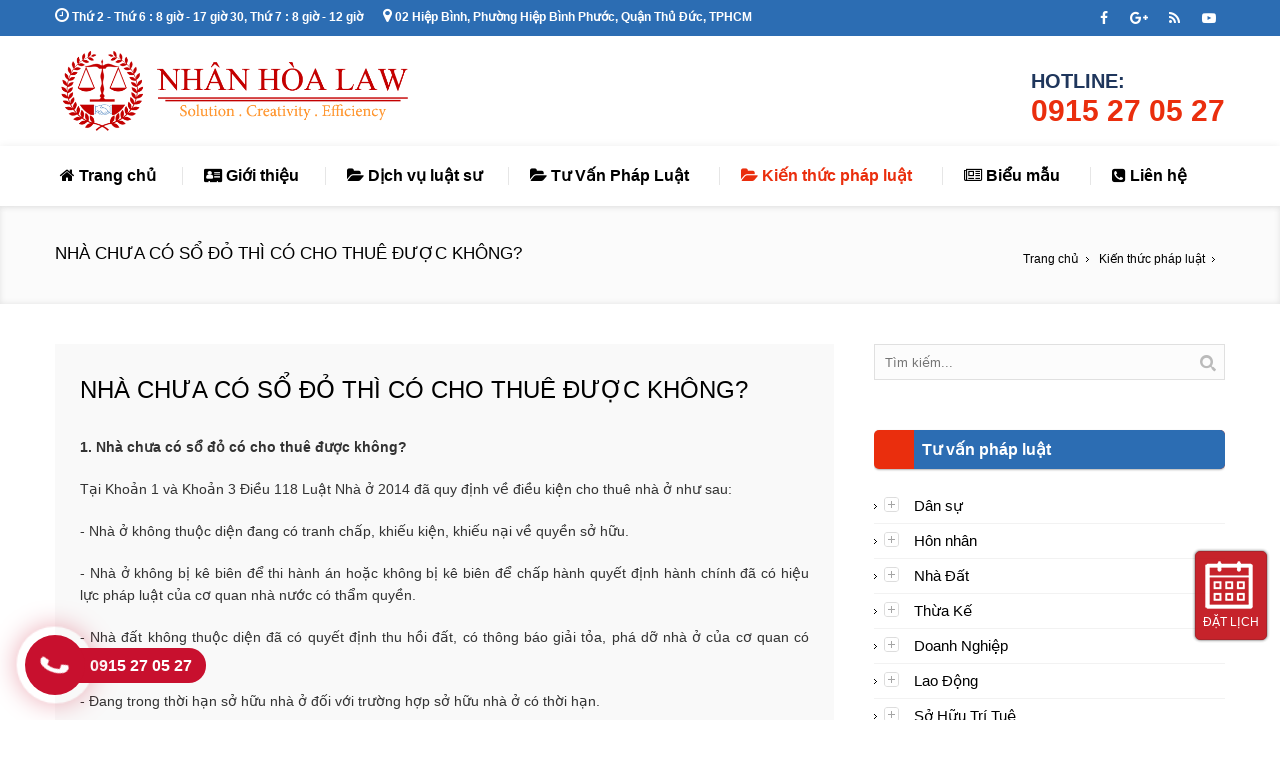

--- FILE ---
content_type: text/html
request_url: https://www.luatnhanhoa.vn/kien-thuc-phap-luat/843/nha-chua-co-so-do-thi-co-cho-thue-duoc-khong.html
body_size: 19507
content:
<!DOCTYPE html>
<html lang="vi">

<head>
    <base href="https://www.luatnhanhoa.vn/" />
    <meta http-equiv="X-UA-Compatible" content="IE=edge,chrome=1" />
    <meta name="viewport" content="width=device-width, initial-scale=1, maximum-scale=1" />
    <meta name="geo.region" content="VN" />
    <meta name="geo.placename" content="Ho Chi Minh City" />
    <meta name="geo.position" content="10.785353;106.699186" />
    <meta name="ICBM" content="10.785353, 106.699186" />
    <meta http-equiv="Content-Type" content="text/html; charset=utf-8" />
    <meta http-equiv="Content-Language" content="vi">
    <title>
        NHÀ CHƯA CÓ SỔ ĐỎ THÌ CÓ CHO THUÊ ĐƯỢC KHÔNG? -         Công ty Luật uy tín - Tư vấn luật miễn phí - Công ty Luật Nhân Hòa    </title>
    <meta name="google-site-verification" content="SJ4IHaZkIqSj6SC36lcPBdOkdIw6R5zQ2rp6OQ8aan8" />
    <meta name="google-site-verification" content="19z2jDKj0HhmBQxJ-iQH1vwMexCMA0YuJhirazhkFU0" />
    <meta name="robots" content="INDEX,FOLLOW" />
    <meta name="keywords" content="Công ty Luật uy tín tại tphcm. Đội ngũ luật sư giỏi, kinh nghiệm tư vấn dân sự, đất đai, hôn nhân gia đình, thừa kế, thương mại, doanh nghiệp, hình sự. Công ty luật Nhân Hòa. LH: 0915 27 05 27" />
    <meta name="description" content="Công ty Luật uy tín tại tphcm. Đội ngũ luật sư giỏi, kinh nghiệm tư vấn dân sự, đất đai, hôn nhân gia đình, thừa kế, thương mại, doanh nghiệp, hình sự. Công ty luật Nhân Hòa. LH: 0915 27 05 27" />
    <link href="favicon.ico" rel="shortcut icon" type="image/x-icon" />
    <meta name="generator" content="Công ty Luật uy tín - Tư vấn luật miễn phí - Công ty Luật Nhân Hòa" />
    <link rel="canonical" href="https://www.luatnhanhoa.vn/kien-thuc-phap-luat/843/nha-chua-co-so-do-thi-co-cho-thue-duoc-khong.html" />
    <meta property="og:type" content="website">
    <meta property="og:title" content="NHÀ CHƯA CÓ SỔ ĐỎ THÌ CÓ CHO THUÊ ĐƯỢC KHÔNG? - Công ty Luật uy tín - Tư vấn luật miễn phí - Công ty Luật Nhân Hòa">
    <meta property="og:image" content="https://www.luatnhanhoa.vn/upload/hinhanh/91456686.jpg">

    <meta property="og:description" content='Công ty Luật uy tín tại tphcm. Đội ngũ luật sư giỏi, kinh nghiệm tư vấn dân sự, đất đai, hôn nhân gia đình, thừa kế, thương mại, doanh nghiệp, hình sự. Công ty luật Nhân Hòa. LH: 0915 27 05 27'>
    <meta property="og:url" content="https://www.luatnhanhoa.vn/kien-thuc-phap-luat/843/nha-chua-co-so-do-thi-co-cho-thue-duoc-khong.html">
    <meta property="og:site_name" content="NHÀ CHƯA CÓ SỔ ĐỎ THÌ CÓ CHO THUÊ ĐƯỢC KHÔNG? - ">
 <link rel='stylesheet' href='css/style.css' type='text/css' media='screen' />
 <link href="css/general.css" rel="stylesheet" type="text/css" />
    <link href="css/system.css" rel="stylesheet" type="text/css" />
    <link rel='stylesheet' href='css/styles.css' type='text/css' media='all' />
   
    <link rel='stylesheet' href='css/fonts.css' type='text/css' media='screen' />
    <link rel='stylesheet' href='css/fontello.css' type='text/css' media='screen' />
    <link rel='stylesheet' href='css/adaptive.css' type='text/css' media='screen' />
    <link rel='stylesheet' href='css/retina.css' type='text/css' media='screen' />
    <link rel="stylesheet" type="text/css" href="css/settings.css" media="screen" />
    <link rel='stylesheet' href='css/theme.css' type='text/css' media='all' />
    <link rel='stylesheet' href='css/font-awesome.min.css' type='text/css' media='all' />
    <!--[if lte IE 9]>
<link rel='stylesheet' href='/theme/css/css/ie.css' type='text/css' media='screen' />
<![endif]-->
     <script language="javascript" src="js/jquery.js"> </script>
</head>

<body>
    <div id="main" class="csstransition cmsms_inview cmsms_responsive">
        <div class="container">
            <div class="custom_header">
    <div class="custom_header_inner content_wrap fullwidth">
        <div class="header_html">
            <span class=""><a href=""> <i class="fa fa-clock-o"></i> Thứ 2 - Thứ 6 : 8 giờ - 17 giờ 30, Thứ 7 : 8 giờ - 12 giờ</a></span> 
            <span class="">
                <a href=""><i class="fa fa-map-marker"></i> 02 Hiệp Bình, Phường Hiệp Bình Phước, Quận Thủ Đức, TPHCM</a>
            </span></div>
        <div class="wrap_social_icons">
            <ul class="social_icons">
                <!--<li><a href="http://luatsuquangthai.vn/en/" rel="nofollow"><img src="img/en.png" alt="Englist" /></a></li>
        <li><a href="http://luatsuquangthai.vn/?lg=vi" rel="nofollow"><img src="img/vi.png" alt="Tiếng Việt" /></a></li>-->
                <li><a href="https://www.facebook.com/luatsunhanhoa" target="_blank"><i class="fa fa-facebook"></i></a></li>
                <li><a href="" target="_blank"><i class="fa fa-google-plus"></i></a></li>
                <li><a target="_blank" href=""><i class="fa fa-rss"></i></a></li>
                <li><a href="" target="_blank"><i class="fa fa-youtube-play"></i></a></li>
            </ul>
            <a href="#" class="social_toggle">
                <span></span>
            </a>
            <div class="cl"></div>
        </div>
        <div class="cl"></div>
    </div>
</div>
<!-- Header -->
<div id="logo_head">
    <div class="content_wrap fullwidth">
        <div id="logo_top">
            <a href=""><img src="upload/hinhanh/517.png" alt="Công ty Luật Nhân Hòa"></a>
        </div>
        <div id="hotline_top">
            <p>Hotline:<span><a href="tel:0915 27 05 27">0915 27 05 27</a></span></p>
        </div>
    </div>
</div>
<header id="header" class="header_scrolled">
    <div class="header_inner navi_scrolled">
        <div class="content_wrap fullwidth">
            <a href="tel:0915 27 05 27" id="hotline_mb">Hotline: 0915 27 05 27</a>
            <a class="responsive_nav" href="javascript:void(0);"><span></span></a>
            <div class="cl_resp"></div>
            <nav role="navigation">
                <ul id="navigation">
                    <li class="current-menu-item "><a href=""><span> <i class="fa fa-home"></i> Trang chủ</span></a></li>
                    <li class=""><a href="gioi-thieu.html"><span><i class="fa fa-address-card"></i> Giới thiệu</span></a></li>
                    <li class=""><a href="dich-vu-luat-su.html"><span><i class="fa fa-folder-open"></i> Dịch vụ luật sư</span></a></li>
                    <li class="dropdown "><a href="tu-van-phap-luat.html"><span><i class="fa fa-folder-open"></i> Tư Vấn Pháp Luật</span></a>
                        <ul>
                                                        <li class=""><a href="tu-van-phap-luat/dan-su.htm"><span>Dân sự</span></a></li>
                                                       <li class=""><a href="tu-van-phap-luat/hon-nhan.htm"><span>Hôn nhân</span></a></li>
                                                       <li class=""><a href="tu-van-phap-luat/nha-dat.htm"><span>Nhà Đất</span></a></li>
                                                       <li class=""><a href="tu-van-phap-luat/thua-ke.htm"><span>Thừa Kế</span></a></li>
                                                       <li class=""><a href="tu-van-phap-luat/doanh-nghiep.htm"><span>Doanh Nghiệp</span></a></li>
                                                       <li class=""><a href="tu-van-phap-luat/lao-dong.htm"><span>Lao Động</span></a></li>
                                                       <li class=""><a href="tu-van-phap-luat/so-huu-tri-tue.htm"><span>Sở Hữu Trí Tuệ</span></a></li>
                                                       <li class=""><a href="tu-van-phap-luat/hinh-su.htm"><span> Hình Sự</span></a></li>
                                                   </ul>
                    </li>
                    <li class="dropdown current_page_item"><a href="kien-thuc-phap-luat.html"><span><i class="fa fa-folder-open"></i> Kiến thức pháp luật</span></a>
                        <ul>
                                                        <li class=""><a href="kien-thuc-phap-luat/dan-su.htm"><span>Dân sự</span></a></li>
                                                        <li class=""><a href="kien-thuc-phap-luat/hon-nhan.htm"><span>Hôn nhân</span></a></li>
                                                        <li class=""><a href="kien-thuc-phap-luat/nha-dat.htm"><span> Nhà đất</span></a></li>
                                                        <li class=""><a href="kien-thuc-phap-luat/thua-ke.htm"><span>Thừa Kế</span></a></li>
                                                        <li class=""><a href="kien-thuc-phap-luat/lao-dong.htm"><span>Lao động</span></a></li>
                                                        <li class=""><a href="kien-thuc-phap-luat/doanh-nghiep.htm"><span>Doanh nghiệp</span></a></li>
                                                        <li class=""><a href="kien-thuc-phap-luat/so-huu-tri-tue.htm"><span>Sở hữu trí tuệ</span></a></li>
                                                        <li class=""><a href="kien-thuc-phap-luat/hinh-su.htm"><span>Hình sự</span></a></li>
                                                        <li class=""><a href="kien-thuc-phap-luat/hanh-chinh.htm"><span>Hành chính</span></a></li>
                                                    </ul>
                    </li>
                    <li class="dropdown "><a href="bieu-mau.html"><span><i class="fa fa-newspaper-o"></i> Biểu mẫu</span></a>
                        <ul>
                                                    </ul>
                    </li>
                    <li class=""><a href="dat-hen-tu-van.html"><span><i class="fa fa-phone-square"></i> Liên hệ</span></a></li>
                </ul>
                <div class="cl"></div>
            </nav>
            <div class="cl"></div>
        </div>
    </div>
    <div class="cl"></div>
</header>            <!--  // Header -->
            <div id="middle">
                                <link rel='stylesheet' href='css/default.css' type='text/css' media='screen' />
<div id="middle">
    <div class="block-3">
        <div class="headline">
            <div class="headline_inner">
                <div class="fl">
                    <p>
                        NHÀ CHƯA CÓ SỔ ĐỎ THÌ CÓ CHO THUÊ ĐƯỢC KHÔNG?</p>
                </div>
                <!-- _________________________ Start Breadcrumbs _________________________ -->
                <div class="cmsms_breadcrumbs">
                    <span><a href="" title="Home" ><span>Trang chủ</span></a></span><span class="breadcrumbs_sep"><span></span></span><span><a href="#" title="Văn phòng luật sư"><span>Kiến thức pháp luật</span></a></span><span class="breadcrumbs_sep"><span></span></span> </div>
                <!-- _________________________ Finish Breadcrumbs _________________________ -->
            </div>
        </div>
    </div>
    <div class="content_wrap r_sidebar">
        <div id="content" role="main">
            <div class="entry-summary">
                <div class="articlecontent">
                    <div class="detail">
                        <h1 class="modheading">NHÀ CHƯA CÓ SỔ ĐỎ THÌ CÓ CHO THUÊ ĐƯỢC KHÔNG?</h1>
                        <div class="fulltext">
                            <p><strong>1. Nh&agrave; chưa c&oacute; sổ đỏ c&oacute; cho thu&ecirc; được kh&ocirc;ng?</strong></p>
<p>Tại Khoản 1 v&agrave; Khoản 3 Điều 118 Luật Nh&agrave; ở 2014 đ&atilde; quy định về điều kiện cho thu&ecirc; nh&agrave; ở như sau:</p>
<p>- Nh&agrave; ở kh&ocirc;ng thuộc diện đang c&oacute; tranh chấp, khiếu kiện, khiếu nại về quyền sở hữu.</p>
<p>- Nh&agrave; ở kh&ocirc;ng bị k&ecirc; bi&ecirc;n để thi h&agrave;nh &aacute;n hoặc kh&ocirc;ng bị k&ecirc; bi&ecirc;n để chấp h&agrave;nh quyết định h&agrave;nh ch&iacute;nh đ&atilde; c&oacute; hiệu lực ph&aacute;p luật của cơ quan nh&agrave; nước c&oacute; thẩm quyền.</p>
<p>- Nh&agrave; đất kh&ocirc;ng thuộc diện đ&atilde; c&oacute; quyết định thu hồi đất, c&oacute; th&ocirc;ng b&aacute;o giải tỏa, ph&aacute; dỡ nh&agrave; ở của cơ quan c&oacute; thẩm quyền.</p>
<p>- Đang trong thời hạn sở hữu nh&agrave; ở đối với trường hợp sở hữu nh&agrave; ở c&oacute; thời hạn.</p>
<p>Đồng thời, theo Khoản 2 Điều 118 Luật Nh&agrave; ở 2014,&nbsp;nh&agrave; ở khi cho thu&ecirc; kh&ocirc;ng bắt buộc phải c&oacute; Giấy chứng nhận (sổ đỏ, sổ hồng) nhưng phải c&oacute; giấy tờ thay thế. Theo đ&oacute;, Khoản 9 Điều 72 Nghị định 99/2015/NĐ-CP quy định giấy tờ chứng minh điều kiện cho thu&ecirc; khi kh&ocirc;ng c&oacute; Giấy chứng nhận như sau:</p>
<p>"Trường hợp cho thu&ecirc;, cho mượn, cho ở nhờ, ủy quyền quản l&yacute; nh&agrave; ở (trừ trường hợp cho thu&ecirc; nh&agrave; ở cũ thuộc sở hữu nh&agrave; nước) th&igrave; b&ecirc;n cho thu&ecirc;, cho mượn, cho ở nhờ, ủy quyền quản l&yacute; nh&agrave; ở phải c&oacute; hợp đồng mua b&aacute;n, thu&ecirc; mua nh&agrave; ở k&yacute; với chủ đầu tư dự &aacute;n x&acirc;y dựng nh&agrave; ở nếu l&agrave; mua, thu&ecirc; mua nh&agrave; ở của chủ đầu tư hoặc c&oacute; Giấy ph&eacute;p x&acirc;y dựng hoặc giấy tờ kh&aacute;c chứng minh quyền sở hữu nh&agrave; ở theo quy định của ph&aacute;p luật d&acirc;n sự, ph&aacute;p luật về đất đai nếu l&agrave; đầu tư x&acirc;y dựng nh&agrave; ở".</p>
<p>Căn cứ v&agrave;o c&aacute;c quy định n&ecirc;u tr&ecirc;n, khi cho thu&ecirc; nh&agrave; kh&ocirc;ng bắt buộc phải c&oacute; sổ đỏ nhưng phải c&oacute; một trong c&aacute;c loại giấy tờ kh&aacute;c thay thế như:</p>
<p>- Giấy ph&eacute;p x&acirc;y dựng hoặc giấy tờ kh&aacute;c chứng minh quyền sở hữu nh&agrave; ở.</p>
<p>- Hợp đồng mua b&aacute;n, thu&ecirc; mua nh&agrave; k&yacute; với chủ đầu tư nếu l&agrave; mua, thu&ecirc; mua nh&agrave; ở của chủ đầu tư.</p>
<p><strong>Điều kiện của c&aacute;c b&ecirc;n khi thực hiện thu&ecirc; nh&agrave;:</strong></p>
<p><strong>2.1. Điều kiện của b&ecirc;n cho thu&ecirc;:</strong></p>
<p>Để đảm bảo cho qu&aacute; tr&igrave;nh giao dịch cho thu&ecirc; nh&agrave; đất đảm bảo quy định ph&aacute;p luật th&igrave; theo Khoản 1 Điều 119 Văn bản hợp nhất 09/VBHN-VPQH Luật Nh&agrave; ở năm 2014 đ&atilde; quy định b&ecirc;n cho thu&ecirc; nh&agrave; ở phải c&oacute; c&aacute;c điều kiện như sau:</p>
<p>&ndash; Người cho thu&ecirc; phải l&agrave; chủ sở hữu nh&agrave; ở hoặc người được chủ sở hữu ủy quyền;</p>
<p>&ndash; Nếu c&aacute; nh&acirc;n thực hiện việc mua b&aacute;n n&agrave;y th&igrave; phải c&oacute; đầy đủ năng lực h&agrave;nh vi d&acirc;n sự để thực hiện giao dịch về nh&agrave; ở; đối với c&aacute;c tổ chức th&igrave; phải c&oacute; tư c&aacute;ch ph&aacute;p nh&acirc;n trừ trường hợp tổ chức tặng cho nh&agrave; t&igrave;nh nghĩa nh&agrave; t&igrave;nh thương.</p>
<p><strong>2.2. Điều kiện của b&ecirc;n thu&ecirc;:</strong></p>
<p>B&ecirc;n thu&ecirc; nh&agrave; ở phải c&oacute; đủ c&aacute;c điều kiện được ghi nhận tại Khoản 2, Điều 119 Văn bản hợp nhất 09/VBHN-VPQH Luật Nh&agrave; ở năm 2014:</p>
<p>&ndash; Nếu c&aacute; nh&acirc;n l&agrave; c&ocirc;ng d&acirc;n Việt Nam sinh sống trong nước th&igrave; phải c&oacute; đủ năng lực h&agrave;nh vi d&acirc;n sự để thực hiện c&aacute;c giao dịch về nh&agrave; ở theo quy định của ph&aacute;p luật d&acirc;n sự v&agrave; kh&ocirc;ng bắt buộc phải c&oacute; đăng k&yacute; thường tr&uacute; tại nơi c&oacute; nh&agrave; ở được giao dịch;</p>
<p>&ndash; Nếu c&aacute; nh&acirc;n l&agrave; người nước ngo&agrave;i, người Việt Nam định cư ở nước ngo&agrave;i th&igrave; phải c&oacute; đủ năng lực h&agrave;nh vi d&acirc;n sự để thực hiện giao dịch về nh&agrave; ở theo quy định của ph&aacute;p luật Việt Nam, phải nằm trong đối tượng được sở hữu nh&agrave; ở tại Việt Nam theo quy định của Luật n&agrave;y v&agrave; kh&ocirc;ng bắt buộc phải c&oacute; đăng k&yacute; tạm tr&uacute; hoặc đăng k&yacute; thường tr&uacute; tại nơi c&oacute; nh&agrave; ở được giao dịch.</p>
<p>Tr&ecirc;n đ&acirc;y l&agrave; tư vấn của luật sư đối với vấn đề &ldquo;Nh&agrave; kh&ocirc;ng c&oacute; sổ đỏ th&igrave; c&oacute; cho thu&ecirc; được kh&ocirc;ng&rdquo;. Hy vọng sẽ cung cấp những th&ocirc;ng tin ph&aacute;p l&yacute; hữu &iacute;ch cho qu&yacute; vị v&agrave; c&aacute;c bạn.</p>
<p>Qu&yacute; vị v&agrave; c&aacute;c bạn c&oacute; nhu cầu tư vấn ph&aacute;p l&yacute; về nh&agrave; đất, giải quyết tranh chấp đất đai,... c&oacute; thể li&ecirc;n hệ ch&uacute;ng t&ocirc;i theo th&ocirc;ng tin dưới đ&acirc;y:</p>
<p><strong>C&Ocirc;NG TY LUẬT NH&Acirc;N H&Ograve;A</strong></p>
<p>Địa chỉ: 2 Hiệp B&igrave;nh, phường Hiệp B&igrave;nh Phước, Tp. Thủ Đức, Tp.HCM</p>
<p>Hotline: 0915.27.05.27</p>
<p>Email: <a href="mailto:luatsunhanhoa@gmail.com">luatsunhanhoa@gmail.com</a></p>
<p>Tr&acirc;n trọng!</p>
<p>&nbsp;</p>                        </div>
                        <hr>
                        <h4>Bài viết xem thêm</h4>
                        <ul>
                                                        <li><a href="kien-thuc-phap-luat/879/cap-so-do-cho-nha-o-khong-phep-co-co-hoi-nho-luat-moi-khong.html">Cấp sổ đỏ cho nhà ở không phép: Có cơ hội nhờ luật mới không?</a></li>
                                                        <li><a href="kien-thuc-phap-luat/878/dat-dung-ten-cha-me-nhung-con-cai-xay-nha-ai-la-nguoi-so-huu-hop-phap.html">Đất đứng tên cha mẹ nhưng con cái xây nhà: Ai là người sở hữu hợp pháp?</a></li>
                                                        <li><a href="kien-thuc-phap-luat/872/con-xay-nha-tren-dat-cha-me-quyen-so-huu-thuoc-ve-ai.html">CON XÂY NHÀ TRÊN ĐẤT CHA MẸ: QUYỀN SỞ HỮU THUỘC VỀ AI?</a></li>
                                                        <li><a href="kien-thuc-phap-luat/870/trinh-tu-thu-tuc-giai-quyet-tranh-chap-dat-dai-tai-toa-an.html">TRÌNH TỰ, THỦ TỤC GIẢI QUYẾT TRANH CHẤP ĐẤT ĐAI TẠI TOÀ ÁN</a></li>
                                                        <li><a href="kien-thuc-phap-luat/869/mua-ban-dat-bang-giay-tay-co-gia-tri-phap-ly-khong.html">MUA BÁN ĐẤT BẰNG GIẤY TAY CÓ GIÁ TRỊ PHÁP LÝ KHÔNG?</a></li>
                                                        <li><a href="kien-thuc-phap-luat/864/sai-lam-thuong-gap-khi-giai-quyet-tranh-chap-thua-ke-dat-dai.html">SAI LẦM THƯỜNG GẶP KHI GIẢI QUYẾT TRANH CHẤP THỪA KẾ ĐẤT ĐAI</a></li>
                                                        <li><a href="kien-thuc-phap-luat/859/thoi-diem-xac-dinh-gia-dat-boi-thuong-khi-nha-nuoc-thu-hoi.html">THỜI ĐIỂM XÁC ĐỊNH GIÁ ĐẤT BỒI THƯỜNG KHI NHÀ NƯỚC THU HỒI</a></li>
                                                        <li><a href="kien-thuc-phap-luat/858/muc-xu-phat-khi-ban-nha-o-xa-hoi-chua-du-5-nam.html">MỨC XỬ PHẠT KHI BÁN NHÀ Ở XÃ HỘI CHƯA ĐỦ 5 NĂM</a></li>
                                                        <li><a href="kien-thuc-phap-luat/856/nhung-truong-hop-nao-thi-phai-cap-doi-so-moi-ke-tu-ngay-182024.html">NHỮNG TRƯỜNG HỢP NÀO THÌ PHẢI CẤP ĐỔI SỔ MỚI KỂ TỪ NGÀY 1/8/2024</a></li>
                                                        <li><a href="kien-thuc-phap-luat/855/tu-ngay-182024-nhung-doi-tuong-nao-se-duoc-huong-chinh-sach-ho-tro-nha-o-xa-hoi.html">TỪ NGÀY 1/8/2024 NHỮNG ĐỐI TƯỢNG NÀO SẼ ĐƯỢC HƯỞNG CHÍNH SÁCH HỖ TRỢ NHÀ Ở XÃ HỘI</a></li>
                                                       
                        </ul>
                    </div>
                </div>
            </div>
        </div>
        <link rel='stylesheet' href='js/style.css' type='text/css' media='screen' />
<div id="sidebar" role="complementary">
            
            
            <div class="one_first">
                <aside class="widget widget_search">
                    <div class="search_line">
                        <form action="javascript:" method="get">
                            <p>
                                <input type="text" value="" placeholder="Tìm kiếm..." id="keyword" name="keyword" onkeypress="doEnter(event)">
                                <input type="button" value="" onclick="onSearch()">
                            </p>
                        </form>
                    </div>
                </aside>
            </div>
            <div class="block">
                <div class="b-inner">
                    <h3 class="b-title"><span>Tư vấn pháp luật</span></h3>
                    <div class="b-content">
                        <div class="b-course-menu">
                            <ul class="menu">
                                                                <li class="cat"><span class="arrow" cid="0">&nbsp;</span><a href="tu-van-phap-luat/dan-su.htm">Dân sự</a></li>
                                <ul id="0" class="hide">
                                                                        <li><a href="tu-van-phap-luat/59/tu-van-luat-dan-su.html">Tư Vấn Luật Dân Sự</a></li>
                                                                       <li><a href="tu-van-phap-luat/60/thu-tuc-khoi-kien-vu-an-dan-su.html">Thủ tục khởi kiện vụ án dân sự</a></li>
                                                                       <li><a href="tu-van-phap-luat/86/thu-tuc-cap-lai-so-ho-khau.html">Thủ tục cấp lại sổ hộ khẩu</a></li>
                                                                       <li><a href="tu-van-phap-luat/88/quy-dinh-phap-luat-ve-van-de-vay-tien-khong-tra.html">Quy định  pháp luật về vấn đề vay tiền không trả</a></li>
                                                                       <li><a href="tu-van-phap-luat/93/trach-nhiem-khi-don-phuong-cham-dut-hop-dong-thue-nha-trai-phap-luat.html">TRÁCH  NHIỆM KHI ĐƠN PHƯƠNG CHẤM DỨT HỢP ĐỒNG THUÊ NHÀ TRÁI PHÁP LUẬT</a></li>
                                                                       <li><a href="tu-van-phap-luat/98/cac-hinh-thuc-xu-phat-vi-pham-hanh-chinh-ve-thue-theo-quy-dinh-moi-nhat.html">CÁC HÌNH THỨC XỬ PHẠT VI PHẠM HÀNH CHÌNH VỀ THUẾ THEO QUY ĐỊNH MỚI NHẤT</a></li>
                                                                       <li><a href="tu-van-phap-luat/112/trinh-tu-thu-tuc-thay-doi-ho-ten-cho-con.html">TRÌNH TỰ, THỦ TỤC THAY ĐỔI HỌ, TÊN CHO CON</a></li>
                                                                       <li><a href="tu-van-phap-luat/116/trinh-tu-thu-tuc-rut-ho-so-goc-o-to-xe-may.html">TRÌNH TỰ, THỦ TỤC RÚT HỒ SƠ GỐC Ô TÔ, XE MÁY</a></li>
                                                                       <li><a href="tu-van-phap-luat/121/quy-dinh-ve-thoi-gian-thuc-hien-nghia-vu-quan-su.html">QUY ĐỊNH VỀ THỜI GIAN THỰC HIỆN NGHĨA VỤ QUÂN SỰ</a></li>
                                                                       <li><a href="tu-van-phap-luat/123/dieu-kien-suc-khoe-de-tham-gia-nghia-vu-quan-su.html">ĐIỀU KIỆN SỨC KHỎE ĐỂ THAM GIA NGHĨA VỤ QUẬN SỰ</a></li>
                                                                       <li><a href="tu-van-phap-luat/131/thu-tuc-thay-doi-mau-son-xe.html">THỦ TỤC THAY ĐỔI MÀU SƠN XE</a></li>
                                                                       <li><a href="tu-van-phap-luat/132/mua-hang-tra-gop-khong-co-kha-nang-thanh-toan-co-bi-xu-ly-hinh-su-khong.html">MUA HÀNG TRẢ GÓP KHÔNG CÓ KHẢ NĂNG THANH TOÁN CÓ BỊ XỬ LÝ HÌNH SỰ KHÔNG?</a></li>
                                                                       <li><a href="tu-van-phap-luat/133/loi-khong-co-khong-mang-giay-phep-lai-xe-phat-bao-nhieu-tien.html">LỖI KHÔNG CÓ, KHÔNG MANG GIẤY PHÉP LÁI XE PHẠT BAO NHIÊU TIỀN</a></li>
                                                                       <li><a href="tu-van-phap-luat/136/cach-lay-lai-tien-khi-chuyen-nham-vao-tai-khoan-cong-ty.html">CÁCH LẤY LẠI TIỀN KHI CHUYỂN NHẦM VÀO TÀI KHOẢN CÔNG TY</a></li>
                                                                       <li><a href="tu-van-phap-luat/137/loi-di-vao-duong-cam-danh-cho-xe-o-to.html">LỖI ĐI VÀO ĐƯỜNG CẤM DÀNH CHO XE Ô TÔ</a></li>
                                                                       <li><a href="tu-van-phap-luat/138/ngach-vien-chuc-la-gima-ngach-vien-chuc-theo-quy-dinh-moi-nhat.html">NGẠCH VIÊN CHỨC LÀ GÌ?MÀ NGẠCH VIÊN CHỨC THEO QUY ĐỊNH MỚI NHẤT</a></li>
                                                                       <li><a href="tu-van-phap-luat/139/muc-lai-suat-nhu-the-nao-thi-bi-coi-la-cho-vay-nang-lai.html">MỨC LÃI SUẤT NHƯ THẾ NÀO THÌ BỊ COI LÀ CHO VAY NẶNG LÃI</a></li>
                                                                       <li><a href="tu-van-phap-luat/140/mua-ban-xe-bang-giay-to-tay-co-hop-phap-khong.html">MUA BÁN XE BẰNG GIẤY TỜ TAY CÓ HỢP PHÁP KHÔNG?</a></li>
                                                                       <li><a href="tu-van-phap-luat/141/lay-so-do-nhan-vien-vay-no-ngan-hang-cho-cong-ty.html">LẤY SỔ ĐỎ NHÂN VIÊN VAY NỢ NGÂN HÀNG CHO CÔNG TY</a></li>
                                                                       <li><a href="tu-van-phap-luat/142/dang-vay-ngan-hang-thi-co-duoc-xuat-canh-khong.html">ĐANG VAY NGÂN HÀNG THÌ CÓ ĐƯỢC XUẤT CẢNH KHÔNG?</a></li>
                                                                       <li><a href="tu-van-phap-luat/149/hoan-lenh-goi-nghia-vu-quan-su-khi-xuat-khau-lao-dong.html">HOÃN LỆNH GỌI NGHĨA VỤ QUÂN SỰ KHI XUẤT KHẨU LAO ĐỘNG</a></li>
                                                                       <li><a href="tu-van-phap-luat/150/cac-truong-hop-duoc-mien-tam-hoan-nghia-vu-quan-su.html">CÁC TRƯỜNG HỢP ĐƯỢC MIỄN, TẠM HOÃN NGHĨA VỤ QUÂN SỰ</a></li>
                                                                       <li><a href="tu-van-phap-luat/154/the-nao-la-quyen-nhan-than-giua-vo-va-chong.html">THẾ NÀO LÀ QUYỀN NHÂN THÂN GIỮA VỢ VÀ CHỒNG</a></li>
                                                                       <li><a href="tu-van-phap-luat/161/trinh-tu-thu-tuc-mua-ban-xe-may-theo-quy-dinh-phap-luat.html">TRÌNH TỰ, THỦ TỤC MUA BÁN XE MÁY THEO QUY ĐỊNH PHÁP LUẬT</a></li>
                                                                       <li><a href="tu-van-phap-luat/166/chua-du-dieu-kien-tham-gia-giao-thong-gay-tai-nan-thi-bi-xu-ly-nhu-the-nao.html">CHƯA ĐỦ ĐIỀU KIỆN THAM GIA GIAO THÔNG GÂY TAI NẠN THÌ BỊ XỬ LÝ NHƯ THẾ NÀO?</a></li>
                                                                       <li><a href="tu-van-phap-luat/169/xe-khong-chinh-chu-bi-xu-phat-mang-xe-ve-don-co-duoc-lay-lai-khong.html">XE KHÔNG CHÍNH CHỦ BỊ XỬ PHẠT MANG XE VỀ ĐỒN CÓ ĐƯỢC LẤY LẠI KHÔNG</a></li>
                                                                       <li><a href="tu-van-phap-luat/170/rut-ho-so-goc-o-to-xe-may.html">RÚT HỒ SƠ GỐC Ô TÔ, XE MÁY</a></li>
                                                                       <li><a href="tu-van-phap-luat/172/chu-phuong-tien-duoc-lay-xe-dang-bi-tam-giu-do-tai-nan-giao-thong-khi-nao.html">CHỦ PHƯƠNG TIỆN ĐƯỢC LẤY XE ĐANG BỊ TẠM GIỮ DO TAI NẠN GIAO THÔNG KHI NÀO?</a></li>
                                                                       <li><a href="tu-van-phap-luat/174/cap-giay-chung-nhan-dang-ky-hoat-dong-cua-co-so-tu-van-ve-phong-chong-bao-luc-gia-dinh.html">CẤP GIẤY CHỨNG NHẬN ĐĂNG KÝ HOẠT ĐỘNG CỦA CƠ SỞ TƯ VẤN VỀ PHÒNG CHỐNG BẠO LỰC GIA ĐÌNH</a></li>
                                                                       <li><a href="tu-van-phap-luat/177/truy-cuu-hanh-vi-co-lap-gay-hau-qua-nghiem-trong.html">TRUY CỨU HÀNH VI CÔ LẬP GÂY HẬU QUẢ NGHIÊM TRỌNG</a></li>
                                                                       <li><a href="tu-van-phap-luat/193/truong-hop-da-thanh-toan-nhung-ben-ban-khong-giao-hang-xu-ly-the-nao.html">TRƯỜNG HỢP ĐÃ THANH TOÁN NHƯNG BÊN BÁN KHÔNG GIAO HÀNG XỬ LÝ THẾ NÀO?</a></li>
                                                                       <li><a href="tu-van-phap-luat/227/tu-van-kien-doi-lai-tai-san-voi-ben-moi-gioi-lao-dong.html">TƯ VẤN KIỆN ĐÒI LẠI TÀI SẢN VỚI BÊN MÔI GIỚI LAO ĐỘNG</a></li>
                                                                       <li><a href="tu-van-phap-luat/228/quy-dinh-phap-luat-ve-trach-nhiem-boi-thuong-khi-gay-tai-nan-giao-thong.html">QUY ĐỊNH PHÁP LUẬT VỀ TRÁCH NHIỆM BỒI THƯỜNG KHI GÂY TAI NẠN GIAO THÔNG</a></li>
                                                                       <li><a href="tu-van-phap-luat/229/tu-van-truong-hop-mat-xe-dang-gui-tai-khach-san.html">TƯ VẤN TRƯỜNG HỢP MẤT XE ĐANG GỬI TẠI KHÁCH SẠN.</a></li>
                                                                       <li><a href="tu-van-phap-luat/230/chuyen-tien-nhung-khong-giao-hang-xu-ly-nhu-the-nao.html">CHUYỂN TIỀN NHƯNG KHÔNG GIAO HÀNG XỬ LÝ NHƯ THẾ NÀO?</a></li>
                                                                       <li><a href="tu-van-phap-luat/251/co-the-lay-lai-tien-coc-khi-khong-di-xuat-khau-lao-dong-nua-khong.html">CÓ THỂ LẤY LẠI TIỀN CỌC KHI KHÔNG ĐI XUẤT KHẨU LAO ĐỘNG NỮA KHÔNG?</a></li>
                                                                       <li><a href="tu-van-phap-luat/272/tu-van-thu-tuc-chung-minh-co-cho-o-hop-phap-tai-viet-nam.html">TƯ VẤN THỦ TỤC CHỨNG MINH CÓ CHỖ Ở HỢP PHÁP TẠI VIỆT NAM</a></li>
                                                                       <li><a href="tu-van-phap-luat/274/thu-tuc-thay-doi-mau-son-xe-o-to-moi-nhat.html">THỦ TỤC THAY ĐỔI MÀU SƠN XE Ô TÔ MỚI NHẤT</a></li>
                                                                   </ul>
                                                                <li class="cat"><span class="arrow" cid="1">&nbsp;</span><a href="tu-van-phap-luat/hon-nhan.htm">Hôn nhân</a></li>
                                <ul id="1" class="hide">
                                                                        <li><a href="tu-van-phap-luat/62/tu-van-thu-tuc-ly-hon-tai-viet-nam.html">Tư vấn thủ tục ly hôn tại Việt Nam</a></li>
                                                                       <li><a href="tu-van-phap-luat/76/thu-tuc-dang-ky-ket-hon-voi-nguoi-nuoc-ngoai.html">Thủ tục đăng ký kết hôn với người nước ngoài</a></li>
                                                                       <li><a href="tu-van-phap-luat/77/chia-tai-san-vo-chong-khi-ly-hon.html">CHIA TÀI SẢN VỢ CHỒNG KHI LY HÔN</a></li>
                                                                       <li><a href="tu-van-phap-luat/82/quyen-nuoi-con-ngoai-gia-thu.html">QUYỀN NUÔI CON NGOÀI GIÁ THÚ</a></li>
                                                                       <li><a href="tu-van-phap-luat/83/tai-san-thua-ke-rieng-cua-vo-chong-co-duoc-chia-khi-ly-hon.html">Tài sản thừa kế riêng của vợ chồng có được chia khi ly hôn</a></li>
                                                                       <li><a href="tu-van-phap-luat/89/thu-tuc-lam-khai-sinh-cho-con-khi-cha-me-khong-dang-ky-ket-hon.html">Thủ tục làm khai sinh cho con khi cha, mẹ không đăng ký kết hôn</a></li>
                                                                       <li><a href="tu-van-phap-luat/91/con-rieng-cua-vo-muon-mang-ho-cua-cha-duong-phai-lam-sao.html">CON RIÊNG CỦA VỢ MUỐN MANG HỌ CỦA CHA DƯỢNG PHẢI LÀM SAO?</a></li>
                                                                       <li><a href="tu-van-phap-luat/94/con-tren-18-tuoi-co-duoc-chia-tai-san-cua-bo-me-khi-ly-hon.html">Con trên 18 tuổi có được chia tài sản của bố mẹ khi ly hôn?</a></li>
                                                                       <li><a href="tu-van-phap-luat/95/thu-tuc-xin-cap-giay-xac-nhan-doc-than-theo-quy-dinh-moi-nhat.html">THỦ TỤC XIN CẤP GIẤY XÁC NHẬN ĐỘC THÂN THEO QUY ĐỊNH MỚI NHẤT</a></li>
                                                                       <li><a href="tu-van-phap-luat/100/thu-tuc-yeu-cau-thi-hanh-cap-duong-nuoi-con-khi-khong-cap-duong.html">THỦ TỤC YÊU CẦU THI HÀNH CẤP DƯỠNG NUÔI CON KHI KHÔNG CẤP DƯỜNG</a></li>
                                                                       <li><a href="tu-van-phap-luat/111/dieu-kien-dang-ky-ket-hon-voi-nguoi-trong-nganh-cong-an.html">ĐIỀU KIỆN ĐĂNG KÝ KẾT HÔN VỚI NGƯỜI TRONG NGÀNH CÔNG AN</a></li>
                                                                       <li><a href="tu-van-phap-luat/113/dieu-kien-de-cho-nhan-nuoi-con-nuoi-tai-viet-nam.html">ĐIỀU KIỆN ĐỂ CHO, NHẬN NUÔI CON NUÔI TẠI VIỆT NAM</a></li>
                                                                       <li><a href="tu-van-phap-luat/128/vang-cuoi-duoc-cho-la-tai-san-rieng-hay-tai-san-chung.html">VÀNG CƯỚI ĐƯỢC CHO LÀ TÀI SẢN RIÊNG HAY TÀI SẢN CHUNG</a></li>
                                                                       <li><a href="tu-van-phap-luat/129/bo-di-tu-con-co-duoc-ket-hon-voi-nguoi-trong-nganh-cong-an.html">BỐ ĐI TÙ, CON CÓ ĐƯỢC KẾT HÔN VỚI NGƯỜI TRONG NGÀNH CÔNG AN?</a></li>
                                                                       <li><a href="tu-van-phap-luat/143/con-duoi-12-thang-tuoi-chong-co-duoc-quyen-ly-hon-don-phuong-khong.html">CON DƯỚI 12 THÁNG TUỔI CHỒNG CÓ ĐƯỢC QUYỀN LY HÔN ĐƠN PHƯƠNG KHÔNG?</a></li>
                                                                       <li><a href="tu-van-phap-luat/152/tu-van-ve-y-te-phap-ly-tam-ly-truoc-khi-mang-thai-ho.html">TƯ VẤN VỀ Y TẾ, PHÁP LÝ, TÂM LÝ TRƯỚC KHI MANG THAI HỘ</a></li>
                                                                       <li><a href="tu-van-phap-luat/163/phan-biet-mang-thai-ho-vi-muc-dich-nhan-dao-va-muc-dich-thuong-mai.html">PHÂN BIỆT MANG THAI HỘ VÌ MỤC ĐÍCH NHÂN ĐẠO VÀ MỤC ĐÍCH THƯƠNG MẠI</a></li>
                                                                       <li><a href="tu-van-phap-luat/167/co-duoc-ket-hon-voi-cong-an-khi-ong-ngoai-tung-bi-di-tu.html">CÓ ĐƯỢC KẾT HÔN VỚI CÔNG AN KHI ÔNG NGOẠI TỪNG BỊ ĐI TÙ</a></li>
                                                                       <li><a href="tu-van-phap-luat/168/dat-ten-nuoc-ngoai-cho-con.html">ĐẶT TÊN NƯỚC NGOÀI CHO CON</a></li>
                                                                       <li><a href="tu-van-phap-luat/178/quy-dinh-ve-thoa-thuan-che-do-tai-san-truoc-hon-nhan.html">QUY ĐỊNH VỀ THỎA THUẬN CHẾ ĐỘ TÀI SẢN TRƯỚC HÔN NHÂN</a></li>
                                                                       <li><a href="tu-van-phap-luat/179/quy-dinh-phap-luat-ve-bon-phan-cua-tre-em.html">QUY ĐỊNH PHÁP LUẬT VỀ BỔN PHẬN CỦA TRẺ EM</a></li>
                                                                       <li><a href="tu-van-phap-luat/182/da-ly-hon-roi-thi-co-duoc-tai-hon-voi-cong-an-khong.html">ĐÃ LY HÔN RỒI THÌ CÓ ĐƯỢC TÁI HÔN VỚI CÔNG AN KHÔNG?</a></li>
                                                                       <li><a href="tu-van-phap-luat/183/khoi-kien-cha-vi-pham-che-do-hon-nhan-mot-vo-mot-chong.html">KHỞI KIỆN CHA VI PHẠM CHẾ ĐỘ HÔN NHÂN MỘT VỢ MỘT CHỒNG</a></li>
                                                                       <li><a href="tu-van-phap-luat/188/bac-trai-di-tu-chau-co-duoc-lay-chong-cong-an-khong.html">BÁC TRAI ĐI TÙ, CHÁU CÓ ĐƯỢC LẤY CHỒNG CÔNG AN KHÔNG?</a></li>
                                                                       <li><a href="tu-van-phap-luat/189/bo-me-chong-co-anh-huong-gi-den-viec-gianh-quyen-nuoi-con.html">BỐ MẸ CHỒNG CÓ ẢNH HƯỞNG GÌ ĐẾN VIỆC GIÀNH QUYỀN NUÔI CON?</a></li>
                                                                       <li><a href="tu-van-phap-luat/190/trinh-tu-thu-tuc-nhan-nuoi-con-nuoi-co-yeu-to-nuoc-ngoai-tai-viet-nam.html">TRÌNH TỰ, THỦ TỤC NHẬN NUÔI CON NUÔI CÓ YẾU TỐ NƯỚC NGOÀI TẠI VIỆT NAM</a></li>
                                                                       <li><a href="tu-van-phap-luat/191/yeu-cau-toa-han-che-quyen-tham-nuoi-con-cua-chong-sau-khi-ly-hon.html">YÊU CẦU TÒA HẠN CHẾ QUYỀN THĂM NUÔI CON CỦA CHỒNG SAU KHI LY HÔN</a></li>
                                                                       <li><a href="tu-van-phap-luat/192/tu-van-yeu-cau-xac-dinh-cha-cho-con.html">TƯ VẤN YÊU CẦU XÁC ĐỊNH CHA CHO CON</a></li>
                                                                       <li><a href="tu-van-phap-luat/195/gianh-quyen-nuoi-con-khi-vo-tai-hon.html">GIÀNH QUYỀN NUÔI CON KHI VỢ TÁI HÔN</a></li>
                                                                       <li><a href="tu-van-phap-luat/196/phan-chia-tai-san-duoc-tang-cho-khi-ly-hon.html">PHÂN CHIA TÀI SẢN ĐƯỢC TẶNG CHO KHI LY HÔN</a></li>
                                                                       <li><a href="tu-van-phap-luat/197/co-the-ly-hon-don-phuong-khi-chong-giu-tat-ca-giay-to-khong.html">CÓ THỂ LY HÔN ĐƠN PHƯƠNG KHI CHỒNG GIỮ TẤT CẢ GIẤY TỜ KHÔNG?</a></li>
                                                                       <li><a href="tu-van-phap-luat/198/gianh-quyen-nuoi-con-khi-chua-lam-thu-tuc-dang-ky-ket-hon.html">GIÀNH QUYỀN NUÔI CON KHI CHƯA LÀM THỦ TỤC ĐĂNG KÝ KẾT HÔN</a></li>
                                                                       <li><a href="tu-van-phap-luat/199/quy-dinh-ve-ly-than-trong-phap-luat-hon-nhan-gia-dinh.html">QUY ĐỊNH VỀ LY THÂN TRONG PHÁP LUẬT HÔN NHÂN GIA ĐÌNH</a></li>
                                                                       <li><a href="tu-van-phap-luat/200/da-dang-ky-ket-hon-thi-co-duoc-mien-nghia-vu-quan-su-khong.html">ĐÃ ĐĂNG KÝ KẾT HÔN THÌ CÓ ĐƯỢC MIỄN NGHĨA VỤ QUÂN SỰ KHÔNG</a></li>
                                                                       <li><a href="tu-van-phap-luat/201/khoi-kien-hanh-vi-ngan-can-quyen-nuoi-con-sau-khi-ly-hon.html">KHỞI KIỆN HÀNH VI NGĂN CẢN QUYỀN NUÔI CON SAU KHI LY HÔN</a></li>
                                                                       <li><a href="tu-van-phap-luat/202/cuoi-nhau-khi-chua-du-tuoi-ket-hon-thi-khi-chia-tay-chia-tai-san-nhu-the-nao.html">CƯỚI NHAU KHI CHƯA ĐỦ TUỔI KẾT HÔN THÌ KHI CHIA TAY CHIA TÀI SẢN NHƯ THẾ NÀO?</a></li>
                                                                       <li><a href="tu-van-phap-luat/203/ly-hon-don-phuong-mat-bao-lau-va-quy-dinh-phap-luat-ve-gianh-quyen-nuoi-con.html">LY HÔN ĐƠN PHƯƠNG MẤT BAO LÂU VÀ QUY ĐỊNH PHÁP LUẬT VỀ GIÀNH QUYỀN NUÔI CON</a></li>
                                                                       <li><a href="tu-van-phap-luat/204/nghia-vu-thanh-toan-cac-khoan-no-cua-vo-chong-khi-ly-hon.html">NGHĨA VỤ THANH TOÁN CÁC KHOẢN NỢ CỦA VỢ CHỒNG KHI LY HÔN</a></li>
                                                                       <li><a href="tu-van-phap-luat/208/ly-hon-don-phuong-khi-khong-co-so-ho-khau-cua-chong.html">LY HÔN ĐƠN PHƯƠNG KHI KHÔNG CÓ SỔ HỘ KHẨU CỦA CHỒNG</a></li>
                                                                       <li><a href="tu-van-phap-luat/209/chong-khong-cap-duong-nuoi-con-sau-khi-ly-hon-phai-lam-sao.html">CHỒNG KHÔNG CẤP DƯỠNG NUÔI CON SAU KHI LY HÔN PHẢI LÀM SAO?</a></li>
                                                                       <li><a href="tu-van-phap-luat/210/tranh-chap-tai-san-khi-khong-dang-ky-ket-hon.html">TRANH CHẤP TÀI SẢN KHI KHÔNG ĐĂNG KÝ KẾT HÔN</a></li>
                                                                       <li><a href="tu-van-phap-luat/211/xet-ly-lich-lay-chong-cong-an-2019.html">XÉT LÝ LỊCH LẤY CHỒNG CÔNG AN 2019</a></li>
                                                                       <li><a href="tu-van-phap-luat/212/khong-dang-ky-ket-hon-co-can-ly-hon-tai-toa-an-hay-khong.html">KHÔNG ĐĂNG KÝ KẾT HÔN CÓ CẦN LY HÔN TẠI TÒA ÁN HAY KHÔNG?</a></li>
                                                                       <li><a href="tu-van-phap-luat/213/xin-trich-luc-quyet-dinh-ly-hon-cua-toa-an.html">XIN TRÍCH LỤC QUYẾT ĐỊNH LY HÔN CỦA TÒA ÁN</a></li>
                                                                       <li><a href="tu-van-phap-luat/214/tham-quyen-giai-quyet-ly-hon-co-yeu-to-nuoc-ngoai.html">THẨM QUYỀN GIẢI QUYẾT LY HÔN CÓ YẾU TỐ NƯỚC NGOÀI</a></li>
                                                                       <li><a href="tu-van-phap-luat/215/gia-dinh-chong-xuc-pham-danh-du-nhan-pham-cua-con-dau-bi-xu-ly-nhu-the-nao.html">GIA ĐÌNH CHỒNG XÚC PHẠM DANH DỰ, NHÂN PHẨM CỦA CON DÂU BỊ XỬ LÝ NHƯ THẾ NÀO?</a></li>
                                                                       <li><a href="tu-van-phap-luat/216/yeu-cau-chia-tai-san-chung-sau-khi-ly-hon.html">YÊU CẦU CHIA TÀI SẢN CHUNG SAU KHI LY HÔN</a></li>
                                                                       <li><a href="tu-van-phap-luat/217/nguoi-vo-dang-mang-thai-co-quyen-yeu-cau-ly-hon-khong.html">NGƯỜI VỢ ĐANG MANG THAI CÓ QUYỀN YÊU CẦU LY HÔN KHÔNG?</a></li>
                                                                       <li><a href="tu-van-phap-luat/218/dat-do-bo-chong-dung-ten-mua-thi-co-chia-cho-vo-khi-ly-hon-khong.html">ĐẤT DO BỐ CHỒNG ĐỨNG TÊN MUA THÌ CÓ CHIA CHO VỢ KHI LY HÔN KHÔNG?</a></li>
                                                                       <li><a href="tu-van-phap-luat/219/da-lam-dam-cuoi-co-duoc-dang-ky-ket-hon-voi-nguoi-khac-khong.html">ĐÃ LÀM ĐÁM CƯỚI CÓ ĐƯỢC ĐĂNG KÝ KẾT HÔN VỚI NGƯỜI KHÁC KHÔNG?</a></li>
                                                                       <li><a href="tu-van-phap-luat/222/chong-co-quyen-ly-hon-don-phuong-khi-vo-dang-mang-thai-khong.html">CHỒNG CÓ QUYỀN LY HÔN ĐƠN PHƯƠNG KHI VỢ ĐANG MANG THAI KHÔNG?</a></li>
                                                                       <li><a href="tu-van-phap-luat/223/luat-mang-thai-ho-2019.html">LUẬT MANG THAI HỘ 2019</a></li>
                                                                       <li><a href="tu-van-phap-luat/224/lay-chong-cong-an-xet-ly-lich-nhu-the-nao.html">LẤY CHỒNG CÔNG AN XÉT LÝ LỊCH NHƯ THẾ NÀO?</a></li>
                                                                       <li><a href="tu-van-phap-luat/225/to-chuc-dam-cuoi-va-chung-song-voi-nguoi-khac-khi-chua-ly-hon-xong-co-pham-toi-gi-khong.html">TỔ CHỨC ĐÁM CƯỚI VÀ CHUNG SỐNG VỚI NGƯỜI KHÁC KHI CHƯA LY HÔN XONG CÓ PHẠM TỘI GÌ KHÔNG?</a></li>
                                                                       <li><a href="tu-van-phap-luat/226/bo-me-ep-con-ly-hon-co-vi-pham-luat-hon-nhan-gia-dinh-khong.html">BỐ MẸ ÉP CON LY HÔN CÓ VI PHẠM LUẬT HÔN NHÂN GIA ĐÌNH KHÔNG?</a></li>
                                                                       <li><a href="tu-van-phap-luat/247/tien-trung-so-la-tai-san-rieng-hay-tai-san-chung-cua-vo-chong.html">TIỀN TRÚNG SỐ LÀ TÀI SẢN RIÊNG HAY TÀI SẢN CHUNG CỦA VỢ CHỒNG</a></li>
                                                                       <li><a href="tu-van-phap-luat/253/co-the-don-phuong-ly-hon-khi-bi-chong-danh-nhap-vien-khong.html">CÓ THỂ ĐƠN PHƯƠNG LY HÔN KHI BỊ CHỒNG ĐÁNH NHẬP VIỆN KHÔNG?</a></li>
                                                                       <li><a href="tu-van-phap-luat/256/tu-van-ve-phan-chia-tai-san-khi-ly-hon-va-thoi-gian-giai-quyet-ly-hon-don-phuong.html">TƯ VẤN VỀ PHÂN CHIA TÀI SẢN KHI LY HÔN VÀ THỜI GIAN GIẢI QUYẾT LY HÔN ĐƠN PHƯƠNG</a></li>
                                                                       <li><a href="tu-van-phap-luat/258/so-tiet-kiem-dung-ten-rieng-cua-vo-co-phai-chia-cho-chong-khi-ly-hon-khong.html">SỔ TIẾT KIỆM ĐỨNG TÊN RIÊNG CỦA VỢ CÓ PHẢI CHIA CHO CHỒNG KHI LY HÔN KHÔNG?</a></li>
                                                                       <li><a href="tu-van-phap-luat/259/mua-nha-tra-gop-truoc-khi-ket-hon-thi-phan-chia-the-nao-khi-ly-hon.html">MUA NHÀ TRẢ GÓP TRƯỚC KHI KẾT HÔN THÌ PHÂN CHIA THẾ NÀO KHI LY HÔN?</a></li>
                                                                       <li><a href="tu-van-phap-luat/262/dieu-kien-de-mot-ben-vo-hoac-chong-duoc-gianh-quyen-nuoi-con-sau-khi-ly-hon.html">ĐIỀU KIỆN ĐỂ MỘT BÊN VỢ HOẶC CHỒNG ĐƯỢC GIÀNH QUYỀN NUÔI CON SAU KHI LY HÔN</a></li>
                                                                       <li><a href="tu-van-phap-luat/263/trach-nhiem-cua-vo-doi-voi-nhung-khoan-no-do-chong-vay.html">TRÁCH  NHIỆM CỦA VỢ ĐỐI VỚI NHỮNG KHOẢN NỢ DO CHỒNG VAY?</a></li>
                                                                       <li><a href="tu-van-phap-luat/268/xoa-bo-ten-cha-tren-giay-khai-sinh-cua-con-co-duoc-khong.html">XÓA BỎ TÊN CHA TRÊN GIẤY KHAI SINH CỦA CON CÓ ĐƯỢC KHÔNG?</a></li>
                                                                       <li><a href="tu-van-phap-luat/269/nha-xay-tren-dat-bo-me-chong-thi-xac-dinh-la-tai-san-chung-hay-rieng.html">NHÀ XÂY TRÊN ĐẤT BỖ MẸ CHỒNG THÌ XÁC ĐỊNH LÀ TÀI SẢN CHUNG HAY RIÊNG</a></li>
                                                                       <li><a href="tu-van-phap-luat/278/khong-dang-ky-ket-hon-thi-co-ly-hon-duoc-khong.html">KHÔNG ĐĂNG KÝ KẾT HÔN THÌ CÓ LY HÔN ĐƯỢC KHÔNG?</a></li>
                                                                       <li><a href="tu-van-phap-luat/279/nop-don-ly-hon-don-phuong-theo-noi-lam-viec-cua-chong-duoc-khong.html">NỘP ĐƠN LY HÔN ĐƠN PHƯƠNG THEO NƠI LÀM VIỆC CỦA CHỒNG ĐƯỢC KHÔNG?</a></li>
                                                                   </ul>
                                                                <li class="cat"><span class="arrow" cid="2">&nbsp;</span><a href="tu-van-phap-luat/nha-dat.htm">Nhà Đất</a></li>
                                <ul id="2" class="hide">
                                                                        <li><a href="tu-van-phap-luat/63/tu-van-luat-dat-dai-nha-o.html">Tư vấn Luật đất đai nhà ở</a></li>
                                                                       <li><a href="tu-van-phap-luat/64/cong-ty-luat-chuyen-giai-quyet-tranh-chap-dat-dai-nha-o-uy-tin-tai-tphcm.html">CÔNG TY LUẬT CHUYÊN GIẢI QUYẾT TRANH CHẤP ĐẤT ĐAI, NHÀ Ở UY TÍN TẠI TPHCM</a></li>
                                                                       <li><a href="tu-van-phap-luat/78/thu-tuc-tang-cho-nha-dat.html">THỦ TỤC TẶNG CHO NHÀ ĐẤT</a></li>
                                                                       <li><a href="tu-van-phap-luat/80/thue-nha-co-can-phai-cong-chung.html">THUÊ NHÀ CÓ CẦN PHẢI CÔNG CHỨNG</a></li>
                                                                       <li><a href="tu-van-phap-luat/84/quy-dinh-phap-luat-ve-phat-coc.html">QUY ĐỊNH PHÁP LUẬT VỀ PHẠT CỌC</a></li>
                                                                       <li><a href="tu-van-phap-luat/85/thu-tuc-cho-to-chuc-ca-nhan-nuoc-ngoai-thue-nha-tai-viet-nam.html">Thủ tục cho tổ chức, cá nhân nước ngoài thuê nhà tại Việt Nam</a></li>
                                                                       <li><a href="tu-van-phap-luat/92/thu-tuc-trich-luc-ho-so-dia-chinh-nha-dat.html">THỦ TỤC TRÍCH LỤC HỒ SƠ ĐỊA CHÍNH NHÀ ĐẤT</a></li>
                                                                       <li><a href="tu-van-phap-luat/117/dien-tich-toi-da-duoc-cap-giay-chung-nhan-quyen-su-dung-dat.html">DIỆN TÍCH TỐI ĐA ĐƯỢC CẤP GIẤY CHỨNG NHẬN QUYỀN SỬ DỤNG ĐẤT</a></li>
                                                                       <li><a href="tu-van-phap-luat/118/dat-thuong-mai-dich-vu-la-githoi-han-su-dung-dat-thuong-mai.html">ĐẤT THƯƠNG MẠI DỊCH VỤ LÀ GÌ?THỜI HẠN SỬ DỤNG ĐẤT THƯƠNG MẠI</a></li>
                                                                       <li><a href="tu-van-phap-luat/119/cach-tinh-tien-den-bu-khi-thu-hoi-dat-nong-nghiep.html">CÁCH TÍNH TIỀN ĐỀN BÙ KHI THU HỒI ĐẤT NÔNG NGHIỆP</a></li>
                                                                       <li><a href="tu-van-phap-luat/122/tham-quyen-to-chuc-dau-gia-quyen-su-dung-dat.html">THẨM QUYỀN TỔ CHỨC ĐẤU GIÁ QUYỀN SỬ DỤNG ĐẤT</a></li>
                                                                       <li><a href="tu-van-phap-luat/144/quy-dinh-phap-luat-ve-quy-hoach-ke-hoach-su-dung-dat.html">QUY ĐỊNH PHÁP LUẬT VỀ QUY HOẠCH, KẾ HOẠCH SỬ DỤNG ĐẤT</a></li>
                                                                       <li><a href="tu-van-phap-luat/155/phan-biet-giua-trung-dung-va-thu-hoi-dat.html">PHÂN BIỆT GIỮA TRƯNG DỤNG VÀ THU HỒI ĐẤT</a></li>
                                                                       <li><a href="tu-van-phap-luat/156/quyen-so-huu-doi-voi-cac-moc-ngan-cach-bat-dong-san.html">QUYỀN SỞ HỮU ĐỐI VỚI CÁC MỐC NGĂN CÁCH BÂT ĐỘNG SẢN</a></li>
                                                                       <li><a href="tu-van-phap-luat/157/phuong-phap-dinh-gia-dat.html">PHƯƠNG PHÁP ĐỊNH GIÁ ĐẤT</a></li>
                                                                       <li><a href="tu-van-phap-luat/158/co-nen-mua-nha-khi-chua-thuc-hien-thu-tuc-hoan-cong.html">CÓ NÊN MUA NHÀ KHI CHƯA THỰC HIỆN THỦ TỤC HOÀN CÔNG?</a></li>
                                                                       <li><a href="tu-van-phap-luat/159/kien-doi-lay-lai-dat-khi-nguoi-khac-muon-khong-tra.html">KIỆN ĐÒI LẤY LẠI ĐẤT KHI NGƯỜI KHÁC MƯỢN KHÔNG TRẢ</a></li>
                                                                       <li><a href="tu-van-phap-luat/160/khong-co-giay-khai-tu-cua-chong-vo-co-tu-y-ban-dat-duoc-khong.html">KHÔNG CÓ GIẤY KHAI TỬ CỦA CHỒNG, VỢ CÓ TỰ Ý BÁN ĐẤT ĐƯỢC KHÔNG?</a></li>
                                                                       <li><a href="tu-van-phap-luat/162/thu-tuc-uy-quyen-de-vay-the-chap-quyen-su-dung-dat.html">THỦ TỤC ỦY  QUYỀN ĐỂ VAY THẾ CHẤP QUYỀN SỬ DỤNG ĐẤT</a></li>
                                                                       <li><a href="tu-van-phap-luat/164/dat-thuoc-dien-quy-hoach-co-duoc-tach-thua-khong.html">ĐẤT THUỘC DIỆN QUY HOẠCH CÓ ĐƯỢC TÁCH THỬA KHÔNG?</a></li>
                                                                       <li><a href="tu-van-phap-luat/165/lam-the-nao-de-xay-nha-tren-dat-trong-cay-lau-nam.html">LÀM THẾ NÀO ĐỂ XÂY NHÀ TRÊN ĐẤT TRỒNG CÂY LÂU NĂM?</a></li>
                                                                       <li><a href="tu-van-phap-luat/265/tu-van-chuyen-doi-muc-dich-su-dung-dat-doi-voi-dat-nhan-thua-ke.html">TƯ VẤN CHUYỂN ĐỔI MỤC ĐÍCH SỬ DỤNG ĐẤT ĐỐI VỚI ĐẤT NHẬN THỪA KẾ</a></li>
                                                                       <li><a href="tu-van-phap-luat/250/viet-kieu-co-the-doi-lai-dat-nho-nguoi-khac-dung-ten-dum-khong.html">VIỆT KIỀU CÓ THỂ ĐÒI LẠI ĐẤT NHỜ NGƯỜI KHÁC ĐỨNG TÊN DÙM KHÔNG?</a></li>
                                                                       <li><a href="tu-van-phap-luat/171/phuong-phap-dinh-gia-dat.html">PHƯƠNG PHÁP ĐỊNH GIÁ ĐẤT</a></li>
                                                                       <li><a href="tu-van-phap-luat/173/chung-thuc-hop-dong-the-chap-quyen-su-dung-dat-va-tai-san-gan-lien-voi-dat.html">CHỨNG THỰC HỢP ĐỒNG THẾ CHẤP QUYỀN SỬ DỤNG ĐẤT VÀ TÀI SẢN GẮN LIỀN VỚI ĐẤT</a></li>
                                                                       <li><a href="tu-van-phap-luat/205/dat-mua-ban-giay-tay-sau-ngay-172004-co-duoc-cap-so-do-khong.html">ĐẤT MUA BÁN GIẤY TAY SAU NGÀY 1/7/2004 CÓ ĐƯỢC CẤP SỔ ĐỎ KHÔNG?</a></li>
                                                                       <li><a href="tu-van-phap-luat/206/dieu-kien-de-duoc-boi-thuong-ho-tro-tai-dinh-cu-khi-nha-nuoc-thu-hoi-dat.html">ĐIỀU KIỆN ĐỂ ĐƯỢC BỒI THƯỜNG HỖ TRỢ TÁI ĐỊNH CƯ KHI NHÀ NƯỚC THU HỒI ĐẤT</a></li>
                                                                       <li><a href="tu-van-phap-luat/207/co-nen-mua-nha-xay-tren-dat-du-an-co-thoi-han-su-dung-50-nam-khong.html">CÓ NÊN MUA NHÀ XÂY TRÊN ĐẤT DỰ ÁN CÓ THỜI HẠN SỬ DỤNG 50 NĂM KHÔNG?</a></li>
                                                                       <li><a href="tu-van-phap-luat/246/nha-dat-quy-hoach-co-duoc-phep-mua-ban-khong.html">NHÀ ĐẤT QUY HOẠCH CÓ ĐƯỢC PHÉP MUA BÁN KHÔNG?</a></li>
                                                                       <li><a href="tu-van-phap-luat/221/quy-dinh-moi-ve-boi-thuong-ho-tro-tai-dinh-cu-khi-thu-hoi-dat.html">QUY ĐỊNH MỚI VỀ BỒI THƯỜNG, HỖ TRỢ TÁI ĐỊNH CƯ KHI THU HỒI ĐẤT</a></li>
                                                                       <li><a href="tu-van-phap-luat/244/dien-tich-toi-thieu-duoc-cap-so-do-doi-voi-dat-cap-cho-thuong-binh.html">DIỆN TÍCH TỐI THIỂU ĐƯỢC CẤP SỔ ĐỎ ĐỐI VỚI ĐẤT CẤP CHO THƯƠNG BINH</a></li>
                                                                       <li><a href="tu-van-phap-luat/241/dat-ruong-co-duoc-phep-xay-dung-hay-khong.html">ĐẤT RUỘNG CÓ ĐƯỢC PHÉP XÂY DỰNG HAY KHÔNG?</a></li>
                                                                       <li><a href="tu-van-phap-luat/231/quy-dinh-ve-han-muc-cong-nhan-dat-o-khi-cap-so-do-lan-dau-cho-ho-gia-dinh.html">QUY ĐỊNH VỀ HẠN MỨC CÔNG NHẬN ĐẤT Ở KHI CẤP SỔ ĐỎ LẦN ĐẦU CHO HỘ GIA ĐÌNH</a></li>
                                                                       <li><a href="tu-van-phap-luat/232/nguoi-viet-nam-dinh-cu-o-nuoc-ngoai-co-duoc-dung-ten-so-huu-dat-tai-viet-nam-khong.html">NGƯỜI VIỆT NAM ĐỊNH CƯ Ở NƯỚC NGOÀI CÓ ĐƯỢC ĐỨNG TÊN SỞ HỮU ĐẤT TẠI VIỆT NAM KHÔNG?</a></li>
                                                                       <li><a href="tu-van-phap-luat/233/thu-tuc-nhan-chuyen-nhuong-can-ho-cua-nguoi-khac-tu-hop-dong-gop-von-co-can-phai-cong-chung-khong.html">THỦ TỤC NHẬN CHUYỂN NHƯỢNG CĂN HỘ CỦA NGƯỜI KHÁC TỪ HỢP ĐỒNG GÓP VỐN CÓ CẦN PHẢI CÔNG CHỨNG KHÔNG?</a></li>
                                                                       <li><a href="tu-van-phap-luat/234/dat-chua-chuyen-muc-dich-len-dat-tho-cu-co-duoc-xay-nha-tam-khongva-co-bi-thao-do-khong.html">ĐẤT CHƯA CHUYỂN MỤC ĐÍCH LÊN ĐẤT THỔ CƯ CÓ ĐƯỢC XÂY NHÀ TẠM KHÔNG?VÀ CÓ BỊ THÁO DỠ KHÔNG?</a></li>
                                                                       <li><a href="tu-van-phap-luat/236/hai-ho-gia-dinh-co-dat-lien-ke-nhau-co-the-doi-cho-nhau-duoc-khong.html">HAI HỘ GIA ĐÌNH CÓ ĐẤT LIỀN KỀ NHAU CÓ THỂ ĐỔI CHO NHAU ĐƯỢC KHÔNG?</a></li>
                                                                       <li><a href="tu-van-phap-luat/237/da-ket-hon-roi-thi-co-duoc-dung-ten-mot-minh-tren-giay-chung-nhan-quyen-su-dung-dat-khong.html">ĐÃ KẾT HÔN RỒI THÌ CÓ ĐƯỢC ĐỨNG TÊN MỘT MÌNH TRÊN GIẤY CHỨNG NHẬN QUYỀN SỬ DỤNG ĐẤT KHÔNG?</a></li>
                                                                       <li><a href="tu-van-phap-luat/238/muc-xu-phat-khi-chuyen-muc-dich-su-dung-dat-trai-phep.html">MỨC XỬ PHẠT KHI CHUYỂN MỤC ĐÍCH SỬ DỤNG ĐẤT TRÁI PHÉP</a></li>
                                                                       <li><a href="tu-van-phap-luat/239/dieu-kien-de-ban-hoac-cho-thue-nha-o-xa-hoi.html">ĐIỀU KIỆN ĐỂ BÁN HOẶC CHO THUÊ NHÀ Ở XÃ HỘI</a></li>
                                                                       <li><a href="tu-van-phap-luat/240/dat-khong-co-giay-to-co-duoc-cap-so-hong-khong.html">ĐẤT KHÔNG CÓ GIẤY TỜ CÓ ĐƯỢC CẤP SỔ HỒNG KHÔNG?</a></li>
                                                                       <li><a href="tu-van-phap-luat/242/huong-giai-quyet-khi-khong-dong-y-voi-ket-qua-dinh-gia-tai-san.html">HƯỚNG GIẢI QUYẾT KHI KHÔNG ĐỒNG Ý VỚI KẾT QUẢ ĐỊNH GIÁ TÀI SẢN</a></li>
                                                                       <li><a href="tu-van-phap-luat/243/tranh-chap-ve-loi-di-chung-giua-hai-nha.html">TRANH CHẤP VỀ LỐI ĐI CHUNG GIỮA HAI NHÀ</a></li>
                                                                       <li><a href="tu-van-phap-luat/245/dien-tich-dat-tren-so-do-bi-sai-lech-so-voi-thuc-te-phai-lam-sao.html">DIỆN TÍCH ĐẤT TRÊN SỔ ĐỎ BỊ SAI LỆCH SO VỚI THỰC TẾ PHẢI LÀM SAO?</a></li>
                                                                       <li><a href="tu-van-phap-luat/248/dat-con-no-tien-su-dung-dat-thi-co-duoc-the-chap-de-vay-von-ngan-hang-khong.html">ĐẤT CÒN NỢ TIỀN SỬ DỤNG ĐẤT THÌ CÓ ĐƯỢC THẾ CHẤP ĐỂ VAY VỐN NGÂN HÀNG KHÔNG?</a></li>
                                                                       <li><a href="tu-van-phap-luat/255/dai-dien-ho-gia-dinh-co-the-tang-cho-dat-khi-khong-co-chu-ky-cua-cac-thanh-vien-khac-khong.html">ĐẠI DIỆN HỘ GIA ĐÌNH CÓ THỂ TẶNG CHO ĐẤT KHI KHÔNG CÓ CHỮ KÝ CỦA CÁC THÀNH VIÊN KHÁC KHÔNG?</a></li>
                                                                       <li><a href="tu-van-phap-luat/257/tu-van-ve-truong-hop-vo-chong-muon-tang-cho-dat-cho-con-chua-thanh-nien-khi-ly-hon.html">TƯ VẤN VỀ TRƯỜNG HỢP VỢ CHỒNG MUỐN TẶNG CHO ĐẤT CHO CON CHƯA THÀNH NIÊN KHI LY HÔN</a></li>
                                                                       <li><a href="tu-van-phap-luat/261/co-duoc-cong-nhan-quyen-su-dung-dat-khi-su-dung-on-dinh-tren-dat-thue-tren-30-nam.html">CÓ ĐƯỢC CÔNG NHẬN QUYỀN SỬ DỤNG ĐẤT KHI SỬ DỤNG ỔN ĐỊNH TRÊN ĐẤT THUÊ TRÊN 30 NĂM</a></li>
                                                                       <li><a href="tu-van-phap-luat/267/thue-phi-phai-nop-khi-chuyen-dat-phi-nong-nghiep-thanh-dat-o.html">THUẾ, PHÍ PHẢI NỘP KHI CHUYỂN ĐẤT PHI NÔNG NGHIỆP THÀNH ĐẤT Ở</a></li>
                                                                       <li><a href="tu-van-phap-luat/270/tu-van-ve-van-de-dung-ten-chung-vo-chong-tren-giay-chung-nhan-quyen-su-dung-dat.html">TƯ VẤN VỀ VẤN ĐỀ ĐỨNG TÊN CHUNG VỢ CHỒNG TRÊN GIẤY CHỨNG NHẬN QUYỀN SỬ DỤNG ĐẤT</a></li>
                                                                       <li><a href="tu-van-phap-luat/271/dat-da-giao-de-thuc-hien-du-an-bi-thu-hoi-trong-truong-hop-nao.html">ĐẤT ĐÃ GIAO ĐỂ THỰC HIỆN DỰ ÁN BỊ THU HỒI TRONG TRƯỜNG HỢP NÀO?</a></li>
                                                                       <li><a href="tu-van-phap-luat/276/nguoi-chua-thanh-nien-co-duoc-dung-ten-tren-so-do-khong.html">NGƯỜI CHƯA THÀNH NIÊN CÓ ĐƯỢC ĐỨNG TÊN TRÊN SỔ ĐỎ KHÔNG?</a></li>
                                                                   </ul>
                                                                <li class="cat"><span class="arrow" cid="3">&nbsp;</span><a href="tu-van-phap-luat/thua-ke.htm">Thừa Kế</a></li>
                                <ul id="3" class="hide">
                                                                        <li><a href="tu-van-phap-luat/66/giai-quyet-tranh-chap-chia-thua-ke.html">Giải Quyết Tranh Chấp Chia Thừa Kế</a></li>
                                                                       <li><a href="tu-van-phap-luat/266/cac-khoan-phi-le-phi-va-cac-chi-phi-khac-khi-khoi-kien-tranh-chap-tai-san-thua-ke.html">CÁC KHOẢN PHÍ, LỆ PHÍ VÀ CÁC CHI PHÍ KHÁC KHI KHỞI KIỆN TRANH CHẤP TÀI SẢN THỪA KẾ</a></li>
                                                                       <li><a href="tu-van-phap-luat/74/quyen-huong-di-san-thua-ke-cua-con-nuoi.html">Quyền hưởng di sản thừa kế của con nuôi</a></li>
                                                                       <li><a href="tu-van-phap-luat/79/thua-ke-co-yeu-to-nuoc-ngoai.html">THỪA KẾ CÓ YẾU TỐ NƯỚC NGOÀI</a></li>
                                                                       <li><a href="tu-van-phap-luat/87/thu-tuc-lap-di-chuc.html">Thủ tục lập di chúc</a></li>
                                                                       <li><a href="tu-van-phap-luat/264/tu-van-luat-thua-ke.html">TƯ VẤN LUẬT THỪA KẾ</a></li>
                                                                       <li><a href="tu-van-phap-luat/101/luat-su-tu-van-ve-thoi-hieu-khoi-kien-chia-di-san-thua-ke.html">LUẬT SƯ TƯ VẤN VỀ THỜI HIỆU KHỞI KIỆN CHIA DI SẢN THỪA KẾ</a></li>
                                                                       <li><a href="tu-van-phap-luat/114/chia-thua-ke-khi-vo-chong-chua-dang-ky-ket-hon.html">CHIA THỪA KẾ KHI VỢ CHỒNG CHƯA ĐĂNG KÝ KẾT HÔN</a></li>
                                                                       <li><a href="tu-van-phap-luat/115/di-chuc-chung-thuc-khong-co-nguoi-lam-chung-co-hieu-luc-phap-luat-khong.html">DI CHÚC CHỨNG THỰC KHÔNG CÓ NGƯỜI LÀM CHỨNG CÓ HIỆU LỰC PHÁP LUẬT KHÔNG?</a></li>
                                                                       <li><a href="tu-van-phap-luat/126/con-gai-co-duoc-chia-tai-san-thua-ke-khong.html">CON GÁI CÓ ĐƯỢC CHIA TÀI SẢN THỪA KẾ KHÔNG?</a></li>
                                                                       <li><a href="tu-van-phap-luat/127/bo-mat-me-co-quyen-sang-ten-nha-dat-cho-con-khong.html">BỐ MẤT, MẸ CÓ QUYỀN SANG TÊN NHÀ ĐẤT CHO CON KHÔNG?</a></li>
                                                                       <li><a href="tu-van-phap-luat/145/phan-chia-di-san-thua-ke-khi-bo-mat-co-de-lai-di-chuc.html">PHÂN CHIA DI SẢN THỪA KẾ KHI BỐ MẤT CÓ ĐỂ LẠI DI CHÚC</a></li>
                                                                       <li><a href="tu-van-phap-luat/146/quy-dinh-ve-thuc-hien-nghia-vu-tai-san-do-nguoi-chet-de-lai.html">QUY ĐỊNH VỀ THỰC HIỆN NGHĨA VỤ TÀI SẢN DO NGƯỜI CHẾT ĐỂ LẠI</a></li>
                                                                       <li><a href="tu-van-phap-luat/147/phan-chia-di-san-thua-ke-khi-da-uy-quyen-dung-ten-so-do.html">PHÂN CHIA DI SẢN THỪA KẾ KHI ĐÃ ỦY QUYỀN ĐỨNG TÊN SỔ ĐỎ</a></li>
                                                                       <li><a href="tu-van-phap-luat/148/me-co-quyen-cho-con-trai-toan-bo-tai-san-sau-khi-bo-chet-khong.html">MẸ CÓ QUYỀN CHO CON TRAI TOÀN BỘ TÀI SÁN SAU KHI BỐ CHẾT KHÔNG</a></li>
                                                                       <li><a href="tu-van-phap-luat/153/phan-chia-tai-san-thua-ke-khi-het-thoi-hieu-khoi-kien.html">PHÂN CHIA TÀI SẢN THỪA KẾ KHI HẾT THỜI HIỆU KHỞI KIỆN</a></li>
                                                                       <li><a href="tu-van-phap-luat/184/thu-tuc-tu-choi-nhan-di-san-thua-ke-cua-con-trai.html">THỦ TỤC TỪ CHỐI NHẬN DI SẢN THỪA KẾ CỦA CON TRAI</a></li>
                                                                       <li><a href="tu-van-phap-luat/185/thu-tuc-khai-nhan-di-san-thua-ke-khi-nguoi-thua-ke-bi-han-che-nang-luc-hanh-vi-dan-su.html">THỦ TỤC KHAI NHẬN DI SẢN THỪA KẾ KHI NGƯỜI THỪA KẾ BỊ HẠN CHẾ NĂNG LỰC HÀNH VI DÂN SỰ</a></li>
                                                                       <li><a href="tu-van-phap-luat/186/quyen-huong-di-san-thua-ke-cua-con-rieng-theo-quy-dinh-phap-luat.html">QUYỀN HƯỞNG DI SẢN THỪA KẾ CỦA CON RIÊNG THEO QUY ĐỊNH PHÁP LUẬT</a></li>
                                                                       <li><a href="tu-van-phap-luat/187/con-rieng-co-duoc-doi-di-san-tu-me-ke-khong.html">CON RIÊNG CÓ ĐƯỢC ĐÒI DI SẢN TỪ MẸ KẾ KHÔNG?</a></li>
                                                                       <li><a href="tu-van-phap-luat/220/me-ke-khong-de-lai-di-chuc-con-rieng-co-duoc-thua-ke-di-san-khong.html">MẸ KẾ KHÔNG ĐỂ LẠI DI CHÚC, CON RIÊNG CÓ ĐƯỢC THỪA KẾ DI SẢN KHÔNG?</a></li>
                                                                       <li><a href="tu-van-phap-luat/235/co-ruot-chet-chau-co-duoc-huong-di-san-thua-ke-khong.html">CÔ RUỘT CHẾT CHÁU CÓ ĐƯỢC HƯỞNG DI SẢN THỪA KẾ KHÔNG?</a></li>
                                                                       <li><a href="tu-van-phap-luat/254/co-the-kien-phan-chia-di-san-sau-khi-da-tu-choi-di-san-khong.html">CÓ THỂ KIỆN PHÂN CHIA DI SẢN SAU KHI ĐÃ TỪ CHỐI DI SẢN KHÔNG?</a></li>
                                                                       <li><a href="tu-van-phap-luat/260/truong-hop-cap-giay-cnqsdd-khi-khong-co-su-dong-y-cua-cac-thua-ke-khac.html">TRƯỜNG HỢP CẤP GIẤY CNQSDĐ KHI KHÔNG CÓ SỰ ĐỒNG Ý CỦA CÁC THỪA KẾ KHÁC</a></li>
                                                                       <li><a href="tu-van-phap-luat/275/da-duoc-ba-me-cho-tai-san-khi-con-song-thi-co-con-duoc-huong-thua-ke-khi-ba-me-chet-khong.html">ĐÃ ĐƯỢC BA MẸ CHO TÀI SẢN KHI CÒN SỐNG THÌ CÓ CÒN ĐƯỢC HƯỞNG THỪA KẾ KHI BA MẸ CHẾT KHÔNG?</a></li>
                                                                       <li><a href="tu-van-phap-luat/277/nguoi-om-nang-liet-giuong-co-the-lap-di-chuc-duoc-khong.html">NGƯỜI ỐM NẶNG, LIỆT GIƯỜNG CÓ THỂ LẬP DI CHÚC ĐƯỢC KHÔNG?</a></li>
                                                                   </ul>
                                                                <li class="cat"><span class="arrow" cid="4">&nbsp;</span><a href="tu-van-phap-luat/doanh-nghiep.htm">Doanh Nghiệp</a></li>
                                <ul id="4" class="hide">
                                                                        <li><a href="tu-van-phap-luat/67/tu-van-luat-doanh-nghiep-va-thuong-mai.html">Tư Vấn Luật Doanh Nghiệp và Thương Mại</a></li>
                                                                       <li><a href="tu-van-phap-luat/99/quy-dinh-ve-thu-tuc-mo-quan-ca-phe.html">QUY ĐỊNH VỀ THỦ TỤC MỞ QUÁN CÀ PHÊ</a></li>
                                                                       <li><a href="tu-van-phap-luat/120/hoa-don-do-la-gi-dieu-kien-xuat-hoa-don-do.html">HÓA ĐƠN ĐỎ LÀ GÌ? ĐIỀU KIỆN XUẤT HÓA ĐƠN ĐỎ?</a></li>
                                                                       <li><a href="tu-van-phap-luat/135/cong-chuc-vien-chuc-co-duoc-gop-von-thanh-lap-cong-ty-khong.html">CÔNG CHỨC, VIÊN CHỨC CÓ ĐƯỢC GÓP VỐN THÀNH LẬP CÔNG TY KHÔNG?</a></li>
                                                                       <li><a href="tu-van-phap-luat/151/ma-so-vach-la-gi-va-muc-dich-cua-ma-so-vach.html">MÃ SỐ VẠCH LÀ GÌ VÀ MỤC ĐÍCH CỦA MÃ SỐ VẠCH</a></li>
                                                                       <li><a href="tu-van-phap-luat/180/ho-kinh-doanh-ca-the-co-duoc-xuat-hoa-don-do-khong.html">HỘ KINH DOANH CÁ THỂ CÓ ĐƯỢC XUẤT HÓA ĐƠN ĐỎ KHÔNG?</a></li>
                                                                       <li><a href="tu-van-phap-luat/181/cac-hinh-thuc-xu-phat-hanh-chinh-ve-thue-theo-quy-dinh-moi-nhat.html">CÁC HÌNH THỨC XỬ PHẠT HÀNH CHÍNH VỀ THUẾ THEO QUY ĐỊNH MỚI NHẤT</a></li>
                                                                   </ul>
                                                                <li class="cat"><span class="arrow" cid="5">&nbsp;</span><a href="tu-van-phap-luat/lao-dong.htm">Lao Động</a></li>
                                <ul id="5" class="hide">
                                                                        <li><a href="tu-van-phap-luat/69/tu-van-luat-lao-dong.html">Tư Vấn Luật Lao Động</a></li>
                                                                       <li><a href="tu-van-phap-luat/70/giai-quyet-tranh-chap-lao-dong.html">Giải Quyết Tranh Chấp Lao Động</a></li>
                                                                       <li><a href="tu-van-phap-luat/75/dieu-kien-huong-luong-huu-theo-quy-dinh-phap-luat.html">Điều kiện hưởng lương hưu theo quy định pháp luật</a></li>
                                                                       <li><a href="tu-van-phap-luat/81/dieu-kien-huong-tro-cap-that-nghiep.html">ĐIỀU KIỆN HƯỞNG TRỢ CẤP THẤT NGHIỆP</a></li>
                                                                       <li><a href="tu-van-phap-luat/90/thu-tuc-cap-lai-so-bao-hiem-xa-hoi-bi-mat.html">THỦ TỤC CẤP LẠI SỔ BẢO HIỂM XÃ HỘI BỊ MẤT</a></li>
                                                                       <li><a href="tu-van-phap-luat/97/dieu-kien-va-muc-huong-bao-hiem-xa-hoi-mot-lan.html">ĐIỀU KIỆN VÀ MỨC HƯỞNG BẢO HIỂM XÃ HỘI MỘT LẤN</a></li>
                                                                       <li><a href="tu-van-phap-luat/102/co-bat-buoc-tra-luong-thang-13-cho-nhan-vien-khong.html">CÓ BẮT BUỘC TRẢ LƯƠNG THÁNG 13 CHO NHÂN VIÊN KHÔNG?</a></li>
                                                                       <li><a href="tu-van-phap-luat/103/quy-dinh-ve-so-ngay-nghi-phep-nam.html">QUY ĐỊNH VỀ SỐ NGÀY NGHỈ PHÉP NĂM</a></li>
                                                                       <li><a href="tu-van-phap-luat/134/hop-dong-thoi-vu-la-giva-duoc-phep-ky-may-lan.html">HỢP ĐỒNG THỜI VỤ LÀ GÌ?VÀ ĐƯỢC PHÉP KÝ MẤY LẦN</a></li>
                                                                       <li><a href="tu-van-phap-luat/249/tien-bao-hiem-that-nghiep-co-bi-mat-neu-khong-lam-thu-tuc-nhan-sau-3-thang-nghi-viec.html">TIỀN BẢO HIỂM THẤT NGHIỆP CÓ BỊ MẤT NẾU KHÔNG LÀM THỦ TỤC NHẬN SAU 3 THÁNG NGHỈ VIỆC?</a></li>
                                                                       <li><a href="tu-van-phap-luat/252/co-the-tham-gia-bao-hiem-xa-hoi-o-cong-ty-moi-khi-cong-ty-cu-chua-chot-so-bhxh-khong.html">CÓ THỂ THAM GIA BẢO HIỂM XÃ HỘI Ở CÔNG TY MỚI KHI CÔNG TY CŨ CHƯA CHỐT SỐ BHXH KHÔNG?</a></li>
                                                                   </ul>
                                                                <li class="cat"><span class="arrow" cid="6">&nbsp;</span><a href="tu-van-phap-luat/so-huu-tri-tue.htm">Sở Hữu Trí Tuệ</a></li>
                                <ul id="6" class="hide">
                                                                        <li><a href="tu-van-phap-luat/72/tu-van-bao-ve-quyen-so-huu-tri-tue.html">Tư Vấn Bảo Vệ Quyền Sở Hữu Trí Tuệ</a></li>
                                                                       <li><a href="tu-van-phap-luat/96/muc-xu-phat-khi-khong-dang-ky-website-voi-bo-cong-thuong.html">MỨC XỬ PHẠT KHI KHÔNG ĐĂNG KÝ WEBSITE VỚI BỘ CÔNG THƯƠNG</a></li>
                                                                       <li><a href="tu-van-phap-luat/175/ho-so-dang-ky-tieu-chuan-chat-luong-hang-hoa-moi-nhat.html">HỒ SƠ ĐĂNG KÝ TIÊU CHUẨN CHẤT LƯỢNG HÀNG HÓA MỚI NHẤT</a></li>
                                                                       <li><a href="tu-van-phap-luat/176/phi-dang-ky-ma-so-vach-phi-duy-tri-ma-so-vach.html">PHÍ ĐĂNG KÝ MÃ SỐ VẠCH, PHÍ DUY TRÌ MÃ SỐ VẠCH</a></li>
                                                                   </ul>
                                                                <li class="cat"><span class="arrow" cid="7">&nbsp;</span><a href="tu-van-phap-luat/hinh-su.htm"> Hình Sự</a></li>
                                <ul id="7" class="hide">
                                                                        <li><a href="tu-van-phap-luat/73/tu-van-luat-hinh-su.html">Tư Vấn Luật Hình Sự</a></li>
                                                                       <li><a href="tu-van-phap-luat/104/toi-che-giau-toi-pham.html">TỘI CHE GIẤU TỘI PHẠM</a></li>
                                                                       <li><a href="tu-van-phap-luat/105/toi-to-chuc-su-dung-trai-phep-chat-ma-tuy.html">TỘI TỔ CHƯC SỬ DỤNG TRÁI PHÉP CHẤT MA TÚY</a></li>
                                                                       <li><a href="tu-van-phap-luat/106/toi-cuop-tai-san.html">TỘI CƯỚP TÀI SẢN</a></li>
                                                                       <li><a href="tu-van-phap-luat/107/tien-an-tien-su-la-gi-thoi-gian-de-xoa-tien-an-tien-su.html">TIỀN ÁN, TIỀN SỰ LÀ GÌ? THỜI GIAN ĐỂ XÓA TIỀN ÁN, TIỀN SỰ</a></li>
                                                                       <li><a href="tu-van-phap-luat/108/thoi-gian-cai-nghien-bat-buoc-cach-de-giam-thoi-gian-cai-nghien-bat-buoc.html">THỜI GIAN CAI NGHIỆN BẮT BUỘC? CÁCH ĐỂ GIẢM THỜI GIAN CAI NGHIỆN BẮT BUỘC</a></li>
                                                                       <li><a href="tu-van-phap-luat/109/quy-dinh-doi-voi-toi-bat-giu-giam-nguoi-trai-phap-luat.html">QUY ĐỊNH ĐỐI VỚI TỘI BẮT, GIỮ, GIAM NGƯỜI TRÁI PHÁP LUẬT</a></li>
                                                                       <li><a href="tu-van-phap-luat/110/giam-dinh-thuong-tat-o-dau-trinh-tu-thu-tuc-giam-dinh-thu-tuc.html">GIÁM ĐỊNH THƯƠNG TẬT Ở ĐÂU? TRÌNH TỰ, THỦ TỤC GIÁM ĐỊNH THỦ TỤC</a></li>
                                                                       <li><a href="tu-van-phap-luat/124/toi-buon-ban-hang-cam.html">TỘI BUỐN BÁN HÀNG CẤM</a></li>
                                                                       <li><a href="tu-van-phap-luat/125/toi-vo-y-lam-chet-nguoi.html">TỘI VÔ Ý LÀM CHẾT NGƯỜI</a></li>
                                                                       <li><a href="tu-van-phap-luat/130/toi-dao-ngu-theo-quy-dinh-phap-luat.html">TỘI ĐÀO NGŨ THEO QUY ĐỊNH PHÁP LUẬT</a></li>
                                                                       <li><a href="tu-van-phap-luat/194/muc-lai-suat-cho-vay-cau-thanh-toi-cho-vay-nang-lai.html">MỨC LÃI SUẤT CHO VAY CẤU THÀNH TỘI CHO VAY NẶNG LÃI</a></li>
                                                                       <li><a href="tu-van-phap-luat/273/sau-bao-lau-thi-duoc-nop-don-xin-xoa-an-tich-sau-khi-toa-bac-don.html">SAU BAO LÂU THÌ ĐƯỢC NỘP ĐƠN XIN XÓA ÁN TÍCH SAU KHI TÒA BÁC ĐƠN?</a></li>
                                                                   </ul>
                                                            </ul>
                        </div>
                        <br class="break">
                        <script language="javascript">
                        $(document).ready(function() {
                            $('.b-course-menu .arrow').click(function() {
                                var id = $(this).attr('cid');
                                var display = $('ul#' + id).css('display');
                                if (display == 'none') {
                                    $('ul#' + id).show(200);
                                    $(this).addClass('arrow2');
                                } else {
                                    $('ul#' + id).hide(200);
                                    $(this).removeClass('arrow2');
                                }
                            });
                        });
                        </script>
                    </div>
                </div>
            </div>
            <div class="block">
                <div class="b-inner">
                    <h3 class="b-title"><span>Kiến thức luật mới</span></h3>
                    <div class="b-content">
                        <aside class="widget widget_recent_entries">
                            <ul class="tin_noibat">
                                                                <li><a href="kien-thuc-phap-luat/879/cap-so-do-cho-nha-o-khong-phep-co-co-hoi-nho-luat-moi-khong.html" title="Cấp sổ đỏ cho nhà ở không phép: Có cơ hội nhờ luật mới không?">Cấp sổ đỏ cho nhà ở không phép: Có cơ hội nhờ luật mới không?</a></li>
                                                                <li><a href="kien-thuc-phap-luat/878/dat-dung-ten-cha-me-nhung-con-cai-xay-nha-ai-la-nguoi-so-huu-hop-phap.html" title="Đất đứng tên cha mẹ nhưng con cái xây nhà: Ai là người sở hữu hợp pháp?">Đất đứng tên cha mẹ nhưng con cái xây nhà: Ai là người sở hữu hợp pháp?</a></li>
                                                                <li><a href="kien-thuc-phap-luat/877/bi-chong-bao-hanh-phai-lam-sao-cach-ly-hon-don-phuong-nhanh-chong-va-dung-luat.html" title="Bị chồng bạo hành phải làm sao? Cách ly hôn đơn phương nhanh chóng và đúng luật">Bị chồng bạo hành phải làm sao? Cách ly hôn đơn phương nhanh chóng và đúng luật</a></li>
                                                                <li><a href="kien-thuc-phap-luat/876/ly-hon-don-phuong-do-ngoai-tinh-lam-the-nao-de-co-loi-nhat.html" title="Ly hôn đơn phương do ngoại tình – Làm thế nào để có lợi nhất?">Ly hôn đơn phương do ngoại tình – Làm thế nào để có lợi nhất?</a></li>
                                                                <li><a href="kien-thuc-phap-luat/875/nhung-sai-lam-pho-bien-khi-lam-thu-tuc-ly-hon-don-phuong.html" title="NHỮNG SAI LẦM PHỔ BIẾN KHI LÀM THỦ TỤC LY HÔN ĐƠN PHƯƠNG">NHỮNG SAI LẦM PHỔ BIẾN KHI LÀM THỦ TỤC LY HÔN ĐƠN PHƯƠNG</a></li>
                                                                <li><a href="kien-thuc-phap-luat/874/thoi-gian-giai-quyet-ly-hon-don-phuong-o-tphcm-ly-do-keo-dai-va-cach-rut-ngan.html" title="Thời gian giải quyết ly hôn đơn phương ở TP.HCM: Lý do kéo dài và cách rút ngắn">Thời gian giải quyết ly hôn đơn phương ở TP.HCM: Lý do kéo dài và cách rút ngắn</a></li>
                                                                <li><a href="kien-thuc-phap-luat/873/chia-dat-thua-ke-cho-nguoi-dang-o-nuoc-ngoai-lam-the-nao.html" title="Chia đất thừa kế cho người đang ở nước ngoài: Làm thế nào?">Chia đất thừa kế cho người đang ở nước ngoài: Làm thế nào?</a></li>
                                                                <li><a href="kien-thuc-phap-luat/872/con-xay-nha-tren-dat-cha-me-quyen-so-huu-thuoc-ve-ai.html" title="CON XÂY NHÀ TRÊN ĐẤT CHA MẸ: QUYỀN SỞ HỮU THUỘC VỀ AI?">CON XÂY NHÀ TRÊN ĐẤT CHA MẸ: QUYỀN SỞ HỮU THUỘC VỀ AI?</a></li>
                                                                <li><a href="kien-thuc-phap-luat/871/ly-hon-don-phuong-do-chong-bao-hanh-cach-giai-quyet.html" title="LY HÔN ĐƠN PHƯƠNG DO CHỒNG BẠO HÀNH - CÁCH GIẢI QUYẾT">LY HÔN ĐƠN PHƯƠNG DO CHỒNG BẠO HÀNH - CÁCH GIẢI QUYẾT</a></li>
                                                                <li><a href="kien-thuc-phap-luat/870/trinh-tu-thu-tuc-giai-quyet-tranh-chap-dat-dai-tai-toa-an.html" title="TRÌNH TỰ, THỦ TỤC GIẢI QUYẾT TRANH CHẤP ĐẤT ĐAI TẠI TOÀ ÁN">TRÌNH TỰ, THỦ TỤC GIẢI QUYẾT TRANH CHẤP ĐẤT ĐAI TẠI TOÀ ÁN</a></li>
                                                            </ul>
                        </aside>
                    </div>
                </div>
            </div>
            
        </div>


    <script type="text/javascript">
    function doEnter(evt)
    {
        // IE                   // Netscape/Firefox/Opera
        var key;
        if(evt.keyCode == 13 || evt.which == 13){
            onSearch(evt);
        }
    }
    
    function doEnters(evt)
    {
        // IE                   // Netscape/Firefox/Opera
        var key;
        if(evt.keyCode == 13 || evt.which == 13){
            onSearchs(evt);
        }
    }
    
    function onSearch(evt) 
    {
        var keyword = change_alias(document.getElementById("keyword").value);
        if(keyword=='')
            alert('Bạn chưa nhập từ khóa!');
        else{
            //var encoded = Base64.encode(keyword);
            location.href = "tim-kiem.html&keyword="+keyword;
            loadPage(document.location);            
        }
    }   
    function change_alias(alias) {
        var str = alias;
        str = str.toLowerCase();
        str = str.replace(/à|á|ạ|ả|ã|â|ầ|ấ|ậ|ẩ|ẫ|ă|ằ|ắ|ặ|ẳ|ẵ/g,"a"); 
        str = str.replace(/è|é|ẹ|ẻ|ẽ|ê|ề|ế|ệ|ể|ễ/g,"e"); 
        str = str.replace(/ì|í|ị|ỉ|ĩ/g,"i"); 
        str = str.replace(/ò|ó|ọ|ỏ|õ|ô|ồ|ố|ộ|ổ|ỗ|ơ|ờ|ớ|ợ|ở|ỡ/g,"o"); 
        str = str.replace(/ù|ú|ụ|ủ|ũ|ư|ừ|ứ|ự|ử|ữ/g,"u"); 
        str = str.replace(/ỳ|ý|ỵ|ỷ|ỹ/g,"y"); 
        str = str.replace(/đ/g,"d");
        str = str.replace(/!|@|%|\^|\*|\(|\)|\+|\=|\<|\>|\?|\/|,|\.|\:|\;|\'|\"|\&|\#|\[|\]|~|\$|_|`|-|{|}|\||\\/g," ");
        str = str.replace(/ + /g," ");
        
        str = str.trim(); 
        str = str.replace(/ /g,"-");
        return str;
    }
    function onSearchs(evt) 
    {
        var keyword =  change_alias(document.getElementById("keywords").value);

        if(keyword=='')
            alert('Bạn chưa nhập từ khóa!');
        else{
            //var encoded = Base64.encode(keyword);
            location.href = "tim-kiem.html&keyword="+keyword;
            loadPage(document.location);            
        }
    }   
</script>        <div class="cl"></div>
    </div>
</div>            </div>
            <div id="cmsms_latest_bottom_tweets"></div>
            <div id="bottom">
    <div class="content_wrap fullwidth">
        <div class="bottom_ininner">
            <div class="block one_fourth">
                <div class="b-inner">
                    <div class="b-content">
                        <aside class="widget widget_text">
                            <div class="textwidget">
                                
                                <p>C&ocirc;ng Ty Luật Nh&acirc;n H&ograve;a được x&acirc;y dựng v&agrave; ph&aacute;t triển dựa tr&ecirc;n đội ngũ luật sư gi&agrave;u kinh nghiệm trong nhiều lĩnh vực tư vấn luật (tư vấn ph&aacute;p luật)</p>
<div class="contact_widget_info">02 Hiệp B&igrave;nh, Phường Hiệp B&igrave;nh Phước, Quận Thủ Đức, TPHCM</div>
<div class="contact_widget_info icon-phone">Điện thoại: 0915 27 05 27 - Zalo:&nbsp;0342 446 754</div>
<div class="contact_widget_info icon-mail">Email:&nbsp;<a href="mailto:luatsunhanhoa@gmail.com">luatsunhanhoa@gmail.com</a></div>
<p>&nbsp;</p>
<p><span class="color-primary">Giờ l&agrave;m việc :</span><br />Thứ 2 - thứ 6 : 8 giờ - 17 giờ 30</p>
<p>Thứ 7 : 8 giờ - 12 giờ</p>                            </div>
                        </aside>
                    </div>
                </div>
            </div>
            <div class="block one_fourth">
                <div class="b-inner">
                    <h3 class="b-title">Tư vấn pháp luật</h3>
                    <div class="b-content">
                        <aside class="widget widget_recent_entries">
                            <ul>
                                                                <li><a href="tu-van-phap-luat/dan-su.htm" title="Dân sự">Dân sự</a></li>
                                                                <li><a href="tu-van-phap-luat/hon-nhan.htm" title="Hôn nhân">Hôn nhân</a></li>
                                                                <li><a href="tu-van-phap-luat/nha-dat.htm" title="Nhà Đất">Nhà Đất</a></li>
                                                                <li><a href="tu-van-phap-luat/thua-ke.htm" title="Thừa Kế">Thừa Kế</a></li>
                                                                <li><a href="tu-van-phap-luat/doanh-nghiep.htm" title="Doanh Nghiệp">Doanh Nghiệp</a></li>
                                                                <li><a href="tu-van-phap-luat/lao-dong.htm" title="Lao Động">Lao Động</a></li>
                                                                <li><a href="tu-van-phap-luat/so-huu-tri-tue.htm" title="Sở Hữu Trí Tuệ">Sở Hữu Trí Tuệ</a></li>
                                                                <li><a href="tu-van-phap-luat/hinh-su.htm" title=" Hình Sự"> Hình Sự</a></li>
                                                               
                            </ul>
                        </aside>
                    </div>
                </div>
            </div>
            <div class="cl_resp"></div>
            <div class="one_fourth">
                <div class="b-inner">
                    <h3 class="b-title">Kiến thức pháp luật</h3>
                    <div class="b-content">
                        <aside class="widget widget_recent_entries">
                            <ul>
                                                                <li><a href="kien-thuc-phap-luat/dan-su.htm" title="Dân sự">Dân sự</a></li>
                                                                <li><a href="kien-thuc-phap-luat/hon-nhan.htm" title="Hôn nhân">Hôn nhân</a></li>
                                                                <li><a href="kien-thuc-phap-luat/nha-dat.htm" title=" Nhà đất"> Nhà đất</a></li>
                                                                <li><a href="kien-thuc-phap-luat/thua-ke.htm" title="Thừa Kế">Thừa Kế</a></li>
                                                                <li><a href="kien-thuc-phap-luat/lao-dong.htm" title="Lao động">Lao động</a></li>
                                                                <li><a href="kien-thuc-phap-luat/doanh-nghiep.htm" title="Doanh nghiệp">Doanh nghiệp</a></li>
                                                                <li><a href="kien-thuc-phap-luat/so-huu-tri-tue.htm" title="Sở hữu trí tuệ">Sở hữu trí tuệ</a></li>
                                                                <li><a href="kien-thuc-phap-luat/hinh-su.htm" title="Hình sự">Hình sự</a></li>
                                                                <li><a href="kien-thuc-phap-luat/hanh-chinh.htm" title="Hành chính">Hành chính</a></li>
                                                               
                            </ul>
                        </aside>
                    </div>
                </div>
            </div>
                        <div class="block">
                <div class="b-inner">
                    <div class="b-content">
                        <div class="one_fourth">
                            <aside class="widget widget_custom_contact_form_entries">
                                <h3 class="widgettitle">Fanpage</h3>
                                <div class="cmsms-form-builder">
                                <iframe src="https://www.facebook.com/plugins/page.php?href=https%3A%2F%2Fwww.facebook.com%2Fluatsunhanhoa%2F%3Fmodal%3Dadmin_todo_tour&tabs=timeline&width=340&height=300&small_header=false&adapt_container_width=true&hide_cover=false&show_facepile=true&appId=1295641920457716" width="340" height="300" style="border:none;overflow:hidden" scrolling="no" frameborder="0" allowTransparency="true" allow="encrypted-media"></iframe>
                                    
                                </div>
                            </aside>
                        </div>
                    </div>
                </div>
            </div>
                    <div class="cl"></div>
        </div>
    </div>
</div>

<a href="dat-hen-tu-van.html" id="dang-ky-lich" title="Đặt lịch hẹn luật sư tư vấn">Đặt lịch</a>
<style>
    #dang-ky-lich {
    position: fixed;
    bottom: 80px;
    right: 13px;
    border: 1px solid #a10b12;
    background: #c00b14 url(images/calendar.png) no-repeat 7px 7px;
    padding: 60px 7px 7px 7px;
    font-size: 12px !important;
    text-transform: uppercase;
    box-sizing: border-box;
    z-index: 5;
    border-radius: 5px;
    opacity: 0.9;
    text-align: center;
    color: #FFF !important;
    box-shadow: 0px 0px 3px #333;
}
</style>
            <a href="javascript:void(0);" id="slide_top" class="icon-video"></a>
        </div>
        <!--  // Container  -->
        <!--  Footer -->
        <footer id="footer" role="contentinfo">
            <div class="footer_outer_wrap">
                <div class="footer_outer">
                    <div class="content_wrap fullwidth">
                   
                        <span class="copyright">© 2019 <a href="">Công ty Luật Nhân Hòa</a></a></span>
                        <span style="float: right">Thiết kế và phát triển bởi <a href="https://vinatechco.com.vn" target="_blank">Vinatechco</a></span>
                        
                    </div>
                </div>
            </div>
        </footer>
        <!--  // Footer  -->
    </div>
    <a id="nuthotline" href="tel:0915 27 05 27">
    <div class="hotline  show">
        <i class="fa-ani fa fa-phone"></i>
    </div>
    <label>0915 27 05 27</label>
</a>
    <script language="javascript" src="js/system.javascript.js"> </script>
   
    <script src='js/modernizr.custom.all.min.js'></script>
    <script src='js/jquery-migrate-1.2.1.min.js'></script>
   
    
<script async src="https://www.googletagmanager.com/gtag/js?id=UA-150907275-1"></script>
<script>
  window.dataLayer = window.dataLayer || [];
  function gtag(){dataLayer.push(arguments);}
  gtag('js', new Date());

  gtag('config', 'UA-150907275-1');
</script>
</body>

</html>

--- FILE ---
content_type: text/css
request_url: https://www.luatnhanhoa.vn/css/fontello.css
body_size: 4894
content:
@font-face{font-weight:400;font-style:normal;font-family:'icons';src:url(fonts/icons.eot);src:url(fonts/icons.eot?#iefix) format("embedded-opentype"),url(fonts/icons.woff) format("woff"),url(fonts/icons.ttf) format("truetype"),url(fonts/icons.svg#icons) format("svg");-webkit-font-smoothing:antialiased}[class^="icon-"]:before,[class*=" icon-"]:before{font-family:"icons";font-style:normal;font-weight:400;speak:none;display:inline-block;text-decoration:inherit;width:1em;text-align:center;font-variant:normal;text-transform:none;margin-left:.2em}.icon-glyph:before{content:'\e800'}.icon-db-shape:before{content:'\ea9c'}.icon-glyph-3:before{content:'\e803'}.icon-glyph-4:before{content:'\e804'}.icon-glyph-5:before{content:'\e805'}.icon-glyph-6:before{content:'\e806'}.icon-glyph-7:before{content:'\e807'}.icon-glyph-8:before{content:'\e808'}.icon-glyph-9:before{content:'\e809'}.icon-glyph-10:before{content:'\e80a'}.icon-glyph-11:before{content:'\e80b'}.icon-glyph-12:before{content:'\e80c'}.icon-glyph-13:before{content:'\e80d'}.icon-glyph-14:before{content:'\e80e'}.icon-glyph-15:before{content:'\e80f'}.icon-glyph-16:before{content:'\e810'}.icon-glyph-17:before{content:'\e811'}.icon-glyph-1:before{content:'\e801'}.icon-01:before{content:'\ea9d'}.icon-02:before{content:'\ea9e'}.icon-03:before{content:'\ea9f'}.icon-04:before{content:'\eaa0'}.icon-glass:before{content:'\e812'}.icon-music:before{content:'\e813'}.icon-search:before{content:'\e814'}.icon-mail:before{content:'\e815'}.icon-mail-alt:before{content:'\e816'}.icon-heart:before{content:'\e817'}.icon-heart-empty:before{content:'\e818'}.icon-star:before{content:'\e819'}.icon-star-empty:before{content:'\e81a'}.icon-star-half:before{content:'\e81b'}.icon-star-half-alt:before{content:'\e81c'}.icon-user:before{content:'\e81d'}.icon-users:before{content:'\e81e'}.icon-male:before{content:'\e81f'}.icon-female:before{content:'\e820'}.icon-video:before{content:'\e821'}.icon-videocam:before{content:'\e822'}.icon-picture:before{content:'\e823'}.icon-camera:before{content:'\e824'}.icon-camera-alt:before{content:'\e825'}.icon-th-large:before{content:'\e826'}.icon-th:before{content:'\e827'}.icon-th-list:before{content:'\e828'}.icon-ok:before{content:'\e829'}.icon-ok-circled:before{content:'\e82a'}.icon-ok-circled2:before{content:'\e82b'}.icon-ok-squared:before{content:'\e82c'}.icon-cancel:before{content:'\e82d'}.icon-cancel-circled:before{content:'\e82e'}.icon-cancel-circled2:before{content:'\e82f'}.icon-plus:before{content:'\e830'}.icon-plus-circled:before{content:'\e831'}.icon-plus-squared:before{content:'\e832'}.icon-plus-squared-alt:before{content:'\e833'}.icon-minus:before{content:'\e834'}.icon-minus-circled:before{content:'\e835'}.icon-minus-squared:before{content:'\e836'}.icon-minus-squared-alt:before{content:'\e837'}.icon-help:before{content:'\e838'}.icon-help-circled:before{content:'\e839'}.icon-info-circled:before{content:'\e83a'}.icon-info:before{content:'\e83b'}.icon-home:before{content:'\e83c'}.icon-link:before{content:'\e83d'}.icon-unlink:before{content:'\e83e'}.icon-link-ext:before{content:'\e83f'}.icon-link-ext-alt:before{content:'\e840'}.icon-attach:before{content:'\e841'}.icon-lock:before{content:'\e842'}.icon-lock-open:before{content:'\e843'}.icon-lock-open-alt:before{content:'\e844'}.icon-pin:before{content:'\e845'}.icon-eye:before{content:'\e846'}.icon-eye-off:before{content:'\e847'}.icon-tag:before{content:'\e848'}.icon-tags:before{content:'\e849'}.icon-bookmark:before{content:'\e84a'}.icon-bookmark-empty:before{content:'\e84b'}.icon-flag:before{content:'\e84c'}.icon-flag-empty:before{content:'\e84d'}.icon-flag-checkered:before{content:'\e84e'}.icon-thumbs-up:before{content:'\e84f'}.icon-thumbs-down:before{content:'\e850'}.icon-thumbs-up-alt:before{content:'\e851'}.icon-thumbs-down-alt:before{content:'\e852'}.icon-download:before{content:'\e853'}.icon-upload:before{content:'\e854'}.icon-download-cloud:before{content:'\e855'}.icon-upload-cloud:before{content:'\e856'}.icon-reply:before{content:'\e857'}.icon-reply-all:before{content:'\e858'}.icon-forward:before{content:'\e859'}.icon-quote-left:before{content:'\e85a'}.icon-quote-right:before{content:'\e85b'}.icon-code:before{content:'\e85c'}.icon-export:before{content:'\e85d'}.icon-export-alt:before{content:'\e85e'}.icon-pencil:before{content:'\e85f'}.icon-pencil-squared:before{content:'\e860'}.icon-edit:before{content:'\e861'}.icon-print:before{content:'\e862'}.icon-retweet:before{content:'\e863'}.icon-keyboard:before{content:'\e864'}.icon-gamepad:before{content:'\e865'}.icon-comment:before{content:'\e866'}.icon-chat:before{content:'\e867'}.icon-comment-empty:before{content:'\e868'}.icon-chat-empty:before{content:'\e869'}.icon-bell:before{content:'\e86a'}.icon-bell-alt:before{content:'\e86b'}.icon-attention-alt:before{content:'\e86c'}.icon-attention:before{content:'\e86d'}.icon-attention-circled:before{content:'\e86e'}.icon-location:before{content:'\e86f'}.icon-direction:before{content:'\e870'}.icon-compass:before{content:'\e871'}.icon-trash:before{content:'\e872'}.icon-doc:before{content:'\e873'}.icon-docs:before{content:'\e874'}.icon-doc-text:before{content:'\e875'}.icon-doc-inv:before{content:'\e876'}.icon-doc-text-inv:before{content:'\e877'}.icon-folder:before{content:'\e878'}.icon-folder-open:before{content:'\e879'}.icon-folder-empty:before{content:'\e87a'}.icon-folder-open-empty:before{content:'\e87b'}.icon-box:before{content:'\e87c'}.icon-rss:before{content:'\e87d'}.icon-rss-squared:before{content:'\e87e'}.icon-phone:before{content:'\e87f'}.icon-phone-squared:before{content:'\e880'}.icon-menu:before{content:'\e881'}.icon-cog:before{content:'\e882'}.icon-cog-alt:before{content:'\e883'}.icon-wrench:before{content:'\e884'}.icon-basket:before{content:'\e885'}.icon-calendar:before{content:'\e886'}.icon-calendar-empty:before{content:'\e887'}.icon-login:before{content:'\e888'}.icon-logout:before{content:'\e889'}.icon-mic:before{content:'\e88a'}.icon-mute:before{content:'\e88b'}.icon-volume-off:before{content:'\e88c'}.icon-volume-down:before{content:'\e88d'}.icon-volume-up:before{content:'\e88e'}.icon-headphones:before{content:'\e88f'}.icon-clock:before{content:'\e890'}.icon-lightbulb:before{content:'\e891'}.icon-block:before{content:'\e892'}.icon-resize-full:before{content:'\e893'}.icon-resize-full-alt:before{content:'\e894'}.icon-resize-small:before{content:'\e895'}.icon-resize-vertical:before{content:'\e896'}.icon-resize-horizontal:before{content:'\e897'}.icon-move:before{content:'\e898'}.icon-zoom-in:before{content:'\e899'}.icon-zoom-out:before{content:'\e89a'}.icon-down-circled2:before{content:'\e89b'}.icon-up-circled2:before{content:'\e89c'}.icon-left-circled2:before{content:'\e89d'}.icon-right-circled2:before{content:'\e89e'}.icon-down-dir:before{content:'\e89f'}.icon-up-dir:before{content:'\e8a0'}.icon-left-dir:before{content:'\e8a1'}.icon-right-dir:before{content:'\e8a2'}.icon-down-open:before{content:'\e8a3'}.icon-left-open:before{content:'\e8a4'}.icon-right-open:before{content:'\e8a5'}.icon-up-open:before{content:'\e8a6'}.icon-angle-left:before{content:'\e8a7'}.icon-angle-right:before{content:'\e8a8'}.icon-angle-up:before{content:'\e8a9'}.icon-angle-down:before{content:'\e8aa'}.icon-angle-circled-left:before{content:'\e8ab'}.icon-angle-circled-right:before{content:'\e8ac'}.icon-angle-circled-up:before{content:'\e8ad'}.icon-angle-circled-down:before{content:'\e8ae'}.icon-angle-double-left:before{content:'\e8af'}.icon-angle-double-right:before{content:'\e8b0'}.icon-angle-double-up:before{content:'\e8b1'}.icon-angle-double-down:before{content:'\e8b2'}.icon-down:before{content:'\e8b3'}.icon-left:before{content:'\e8b4'}.icon-right:before{content:'\e8b5'}.icon-up:before{content:'\e8b6'}.icon-down-big:before{content:'\e8b7'}.icon-left-big:before{content:'\e8b8'}.icon-right-big:before{content:'\e8b9'}.icon-up-big:before{content:'\e8ba'}.icon-right-hand:before{content:'\e8bb'}.icon-left-hand:before{content:'\e8bc'}.icon-up-hand:before{content:'\e8bd'}.icon-down-hand:before{content:'\e8be'}.icon-left-circled:before{content:'\e8bf'}.icon-right-circled:before{content:'\e8c0'}.icon-up-circled:before{content:'\e8c1'}.icon-down-circled:before{content:'\e8c2'}.icon-cw:before{content:'\e8c3'}.icon-ccw:before{content:'\e8c4'}.icon-arrows-cw:before{content:'\e8c5'}.icon-level-up:before{content:'\e8c6'}.icon-level-down:before{content:'\e8c7'}.icon-shuffle:before{content:'\e8c8'}.icon-exchange:before{content:'\e8c9'}.icon-expand:before{content:'\e8ca'}.icon-collapse:before{content:'\e8cb'}.icon-expand-right:before{content:'\e8cc'}.icon-collapse-left:before{content:'\e8cd'}.icon-play:before{content:'\e8ce'}.icon-play-circled:before{content:'\e8cf'}.icon-play-circled2:before{content:'\e8d0'}.icon-stop:before{content:'\e8d1'}.icon-pause:before{content:'\e8d2'}.icon-to-end:before{content:'\e8d3'}.icon-to-end-alt:before{content:'\e8d4'}.icon-to-start:before{content:'\e8d5'}.icon-to-start-alt:before{content:'\e8d6'}.icon-fast-fw:before{content:'\e8d7'}.icon-fast-bw:before{content:'\e8d8'}.icon-eject:before{content:'\e8d9'}.icon-target:before{content:'\e8da'}.icon-signal:before{content:'\e8db'}.icon-award:before{content:'\e8dc'}.icon-desktop:before{content:'\e8dd'}.icon-laptop:before{content:'\e8de'}.icon-tablet:before{content:'\e8df'}.icon-mobile:before{content:'\e8e0'}.icon-inbox:before{content:'\e8e1'}.icon-globe:before{content:'\e8e2'}.icon-sun:before{content:'\e8e3'}.icon-cloud:before{content:'\e8e4'}.icon-flash:before{content:'\e8e5'}.icon-moon:before{content:'\e8e6'}.icon-umbrella:before{content:'\e8e7'}.icon-flight:before{content:'\e8e8'}.icon-fighter-jet:before{content:'\e8e9'}.icon-leaf:before{content:'\e8ea'}.icon-font:before{content:'\e8eb'}.icon-bold:before{content:'\e8ec'}.icon-italic:before{content:'\e8ed'}.icon-text-height:before{content:'\e8ee'}.icon-text-width:before{content:'\e8ef'}.icon-align-left:before{content:'\e8f0'}.icon-align-center:before{content:'\e8f1'}.icon-align-right:before{content:'\e8f2'}.icon-align-justify:before{content:'\e8f3'}.icon-list:before{content:'\e8f4'}.icon-indent-left:before{content:'\e8f5'}.icon-indent-right:before{content:'\e8f6'}.icon-list-bullet:before{content:'\e8f7'}.icon-list-numbered:before{content:'\e8f8'}.icon-strike:before{content:'\e8f9'}.icon-underline:before{content:'\e8fa'}.icon-superscript:before{content:'\e8fb'}.icon-subscript:before{content:'\e8fc'}.icon-table:before{content:'\e8fd'}.icon-columns:before{content:'\e8fe'}.icon-crop:before{content:'\e8ff'}.icon-scissors:before{content:'\e900'}.icon-paste:before{content:'\e901'}.icon-briefcase:before{content:'\e902'}.icon-suitcase:before{content:'\e903'}.icon-ellipsis:before{content:'\e904'}.icon-ellipsis-vert:before{content:'\e905'}.icon-off:before{content:'\e906'}.icon-road:before{content:'\e907'}.icon-list-alt:before{content:'\e908'}.icon-qrcode:before{content:'\e909'}.icon-barcode:before{content:'\e90a'}.icon-book:before{content:'\e90b'}.icon-ajust:before{content:'\e90c'}.icon-tint:before{content:'\e90d'}.icon-check:before{content:'\e90e'}.icon-check-empty:before{content:'\e90f'}.icon-circle:before{content:'\e910'}.icon-circle-empty:before{content:'\e911'}.icon-dot-circled:before{content:'\e912'}.icon-asterisk:before{content:'\e913'}.icon-gift:before{content:'\e914'}.icon-fire:before{content:'\e915'}.icon-magnet:before{content:'\e916'}.icon-chart-bar:before{content:'\e917'}.icon-ticket:before{content:'\e918'}.icon-credit-card:before{content:'\e919'}.icon-floppy:before{content:'\e91a'}.icon-megaphone:before{content:'\e91b'}.icon-hdd:before{content:'\e91c'}.icon-key:before{content:'\e91d'}.icon-fork:before{content:'\e91e'}.icon-rocket:before{content:'\e94b'}.icon-bug:before{content:'\e94c'}.icon-certificate:before{content:'\e94d'}.icon-tasks:before{content:'\e94e'}.icon-filter:before{content:'\e94f'}.icon-beaker:before{content:'\e950'}.icon-magic:before{content:'\e951'}.icon-truck:before{content:'\e952'}.icon-money:before{content:'\e953'}.icon-euro:before{content:'\e954'}.icon-pound:before{content:'\e955'}.icon-dollar:before{content:'\e91f'}.icon-rupee:before{content:'\e920'}.icon-yen:before{content:'\e921'}.icon-rouble:before{content:'\e922'}.icon-try:before{content:'\e923'}.icon-won:before{content:'\e924'}.icon-bitcoin:before{content:'\e925'}.icon-sort:before{content:'\e926'}.icon-sort-down:before{content:'\e927'}.icon-sort-up:before{content:'\e956'}.icon-sort-alt-up:before{content:'\e957'}.icon-sort-alt-down:before{content:'\e958'}.icon-sort-name-up:before{content:'\e959'}.icon-sort-name-down:before{content:'\e95a'}.icon-sort-number-up:before{content:'\e95b'}.icon-sort-number-down:before{content:'\e95c'}.icon-hammer:before{content:'\e95d'}.icon-gauge:before{content:'\e95e'}.icon-sitemap:before{content:'\e95f'}.icon-spinner:before{content:'\e960'}.icon-coffee:before{content:'\e928'}.icon-food:before{content:'\e929'}.icon-beer:before{content:'\e92a'}.icon-user-md:before{content:'\e92b'}.icon-stethoscope:before{content:'\e92c'}.icon-ambulance:before{content:'\e92d'}.icon-medkit:before{content:'\e92e'}.icon-h-sigh:before{content:'\e92f'}.icon-hospital:before{content:'\e930'}.icon-building:before{content:'\e961'}.icon-smile:before{content:'\e962'}.icon-frown:before{content:'\e963'}.icon-meh:before{content:'\e964'}.icon-anchor:before{content:'\e965'}.icon-glyph-2:before{content:'\e802'}.icon-eraser:before{content:'\e967'}.icon-puzzle:before{content:'\e968'}.icon-shield:before{content:'\e969'}.icon-extinguisher:before{content:'\e96a'}.icon-bullseye:before{content:'\e96b'}.icon-wheelchair:before{content:'\e931'}.icon-adn:before{content:'\e932'}.icon-android:before{content:'\e933'}.icon-apple:before{content:'\e934'}.icon-bitbucket:before{content:'\e935'}.icon-bitbucket-squared:before{content:'\e936'}.icon-css3:before{content:'\e937'}.icon-dribbble:before{content:'\e938'}.icon-dropbox:before{content:'\e939'}.icon-facebook:before{content:'\e96c'}.icon-facebook-squared:before{content:'\e96d'}.icon-flickr:before{content:'\e96e'}.icon-foursquare:before{content:'\e96f'}.icon-github:before{content:'\e970'}.icon-github-squared:before{content:'\e971'}.icon-github-circled:before{content:'\e972'}.icon-gittip:before{content:'\e973'}.icon-gplus-squared:before{content:'\e974'}.icon-gplus:before{content:'\e975'}.icon-html5:before{content:'\e976'}.icon-instagramm:before{content:'\e93a'}.icon-linkedin-squared:before{content:'\e93b'}.icon-linux:before{content:'\e93c'}.icon-linkedin:before{content:'\e93d'}.icon-maxcdn:before{content:'\e93e'}.icon-pagelines:before{content:'\e93f'}.icon-pinterest-circled:before{content:'\e940'}.icon-pinterest-squared:before{content:'\e941'}.icon-renren:before{content:'\e942'}.icon-skype:before{content:'\e977'}.icon-stackexchange:before{content:'\e978'}.icon-stackoverflow:before{content:'\e979'}.icon-trello:before{content:'\e97a'}.icon-tumblr:before{content:'\e97b'}.icon-tumblr-squared:before{content:'\e97c'}.icon-twitter-squared:before{content:'\e97d'}.icon-twitter:before{content:'\e97e'}.icon-vimeo-squared:before{content:'\e97f'}.icon-vkontakte:before{content:'\e980'}.icon-weibo:before{content:'\e981'}.icon-windows:before{content:'\e943'}.icon-xing:before{content:'\e944'}.icon-xing-squared:before{content:'\e945'}.icon-youtube:before{content:'\e946'}.icon-youtube-squared:before{content:'\e947'}.icon-youtube-play:before{content:'\e948'}.icon-blank:before{content:'\e949'}.icon-lemon:before{content:'\e94a'}.icon-note:before{content:'\e983'}.icon-note-beamed:before{content:'\e982'}.icon-music-1:before{content:'\e984'}.icon-search-1:before{content:'\e985'}.icon-flashlight:before{content:'\e986'}.icon-mail-1:before{content:'\e987'}.icon-heart-1:before{content:'\e988'}.icon-heart-empty-1:before{content:'\e989'}.icon-star-1:before{content:'\e98a'}.icon-star-empty-1:before{content:'\e98b'}.icon-user-1:before{content:'\e98c'}.icon-users-1:before{content:'\e98d'}.icon-user-add:before{content:'\e98e'}.icon-video-1:before{content:'\e98f'}.icon-picture-1:before{content:'\e990'}.icon-camera-1:before{content:'\e991'}.icon-layout:before{content:'\e992'}.icon-menu-1:before{content:'\e993'}.icon-check-1:before{content:'\e994'}.icon-cancel-1:before{content:'\e995'}.icon-cancel-circled-1:before{content:'\e996'}.icon-cancel-squared:before{content:'\e997'}.icon-plus-1:before{content:'\e998'}.icon-plus-circled-1:before{content:'\e999'}.icon-plus-squared-1:before{content:'\e99a'}.icon-minus-1:before{content:'\e99b'}.icon-minus-circled-1:before{content:'\e99c'}.icon-minus-squared-1:before{content:'\e99d'}.icon-help-1:before{content:'\e99e'}.icon-help-circled-1:before{content:'\e99f'}.icon-info-1:before{content:'\e9a0'}.icon-info-circled-1:before{content:'\e9a1'}.icon-back:before{content:'\e9a2'}.icon-home-1:before{content:'\e9a3'}.icon-link-1:before{content:'\e9a4'}.icon-attach-1:before{content:'\e9a5'}.icon-lock-1:before{content:'\e9a6'}.icon-lock-open-1:before{content:'\e9a7'}.icon-eye-1:before{content:'\e9a8'}.icon-tag-1:before{content:'\e9a9'}.icon-bookmark-1:before{content:'\e9aa'}.icon-bookmarks:before{content:'\e9ab'}.icon-flag-1:before{content:'\e9ac'}.icon-thumbs-up-1:before{content:'\e9ad'}.icon-thumbs-down-1:before{content:'\e9ae'}.icon-download-1:before{content:'\e9af'}.icon-upload-1:before{content:'\e9b0'}.icon-upload-cloud-1:before{content:'\e9b1'}.icon-reply-1:before{content:'\e9b2'}.icon-reply-all-1:before{content:'\e9b3'}.icon-forward-1:before{content:'\e9b4'}.icon-quote:before{content:'\e9b5'}.icon-code-1:before{content:'\e9b6'}.icon-export-1:before{content:'\e9b7'}.icon-pencil-1:before{content:'\e9b8'}.icon-feather:before{content:'\e9b9'}.icon-print-1:before{content:'\e9ba'}.icon-retweet-1:before{content:'\e9bb'}.icon-keyboard-1:before{content:'\e9bc'}.icon-comment-1:before{content:'\e9bd'}.icon-chat-1:before{content:'\e9be'}.icon-bell-1:before{content:'\e9bf'}.icon-attention-1:before{content:'\e9c0'}.icon-alert:before{content:'\e9c1'}.icon-vcard:before{content:'\e9c2'}.icon-address:before{content:'\e9c3'}.icon-location-1:before{content:'\e9c4'}.icon-map:before{content:'\e9c5'}.icon-direction-1:before{content:'\e9c6'}.icon-compass-1:before{content:'\e9c7'}.icon-cup:before{content:'\e9c8'}.icon-trash-1:before{content:'\e9c9'}.icon-doc-1:before{content:'\e9ca'}.icon-docs-1:before{content:'\e9cb'}.icon-doc-landscape:before{content:'\e9cc'}.icon-doc-text-1:before{content:'\e9cd'}.icon-doc-text-inv-1:before{content:'\e9ce'}.icon-newspaper:before{content:'\e9cf'}.icon-book-open:before{content:'\e9d0'}.icon-book-1:before{content:'\e9d1'}.icon-folder-1:before{content:'\e9d2'}.icon-archive:before{content:'\e9d3'}.icon-box-1:before{content:'\e9d4'}.icon-rss-1:before{content:'\e9d5'}.icon-phone-1:before{content:'\e9d6'}.icon-cog-1:before{content:'\e9d7'}.icon-tools:before{content:'\e9d8'}.icon-share:before{content:'\e9d9'}.icon-shareable:before{content:'\e9da'}.icon-basket-1:before{content:'\e9db'}.icon-bag:before{content:'\e9dc'}.icon-calendar-1:before{content:'\e9dd'}.icon-login-1:before{content:'\e9de'}.icon-logout-1:before{content:'\e9df'}.icon-mic-1:before{content:'\e9e0'}.icon-mute-1:before{content:'\e9e1'}.icon-sound:before{content:'\e9e2'}.icon-volume:before{content:'\e9e3'}.icon-clock-1:before{content:'\e9e4'}.icon-hourglass:before{content:'\e9e5'}.icon-lamp:before{content:'\e9e6'}.icon-light-down:before{content:'\e9e7'}.icon-light-up:before{content:'\e9e8'}.icon-adjust:before{content:'\e9e9'}.icon-block-1:before{content:'\e9ea'}.icon-resize-full-1:before{content:'\e9eb'}.icon-resize-small-1:before{content:'\e9ec'}.icon-popup:before{content:'\e9ed'}.icon-publish:before{content:'\e9ee'}.icon-window:before{content:'\e9ef'}.icon-arrow-combo:before{content:'\e9f0'}.icon-down-circled-1:before{content:'\e9f1'}.icon-left-circled-1:before{content:'\e9f2'}.icon-right-circled-1:before{content:'\e9f3'}.icon-up-circled-1:before{content:'\e9f4'}.icon-down-open-1:before{content:'\e9f5'}.icon-left-open-1:before{content:'\e9f6'}.icon-right-open-1:before{content:'\e9f7'}.icon-up-open-1:before{content:'\e9f8'}.icon-down-open-mini:before{content:'\e9f9'}.icon-left-open-mini:before{content:'\e9fa'}.icon-right-open-mini:before{content:'\e9fb'}.icon-up-open-mini:before{content:'\e9fc'}.icon-down-open-big:before{content:'\e9fd'}.icon-left-open-big:before{content:'\e9fe'}.icon-right-open-big:before{content:'\e9ff'}.icon-up-open-big:before{content:'\ea00'}.icon-down-1:before{content:'\ea01'}.icon-left-1:before{content:'\ea02'}.icon-right-1:before{content:'\ea03'}.icon-up-1:before{content:'\ea04'}.icon-down-dir-1:before{content:'\ea05'}.icon-left-dir-1:before{content:'\ea06'}.icon-right-dir-1:before{content:'\ea07'}.icon-up-dir-1:before{content:'\ea08'}.icon-down-bold:before{content:'\ea09'}.icon-left-bold:before{content:'\ea0a'}.icon-right-bold:before{content:'\ea0b'}.icon-up-bold:before{content:'\ea0c'}.icon-down-thin:before{content:'\ea0d'}.icon-left-thin:before{content:'\ea0e'}.icon-right-thin:before{content:'\ea0f'}.icon-up-thin:before{content:'\ea10'}.icon-ccw-1:before{content:'\ea11'}.icon-cw-1:before{content:'\ea12'}.icon-arrows-ccw:before{content:'\ea13'}.icon-level-down-1:before{content:'\ea14'}.icon-level-up-1:before{content:'\ea15'}.icon-shuffle-1:before{content:'\ea16'}.icon-loop:before{content:'\ea17'}.icon-switch:before{content:'\ea18'}.icon-play-1:before{content:'\ea19'}.icon-stop-1:before{content:'\ea1a'}.icon-pause-1:before{content:'\ea1b'}.icon-record:before{content:'\ea1c'}.icon-to-end-1:before{content:'\ea1d'}.icon-to-start-1:before{content:'\ea1e'}.icon-fast-forward:before{content:'\ea1f'}.icon-fast-backward:before{content:'\ea20'}.icon-progress-0:before{content:'\ea21'}.icon-progress-1:before{content:'\ea22'}.icon-progress-2:before{content:'\ea23'}.icon-progress-3:before{content:'\ea24'}.icon-target-1:before{content:'\ea25'}.icon-palette:before{content:'\ea26'}.icon-list-1:before{content:'\ea27'}.icon-list-add:before{content:'\ea28'}.icon-signal-1:before{content:'\ea29'}.icon-trophy:before{content:'\ea2a'}.icon-battery:before{content:'\ea2b'}.icon-back-in-time:before{content:'\ea2c'}.icon-monitor:before{content:'\ea2d'}.icon-mobile-1:before{content:'\ea2e'}.icon-network:before{content:'\ea2f'}.icon-cd:before{content:'\ea30'}.icon-inbox-1:before{content:'\ea31'}.icon-install:before{content:'\ea32'}.icon-globe-1:before{content:'\ea33'}.icon-cloud-1:before{content:'\ea34'}.icon-cloud-thunder:before{content:'\ea35'}.icon-flash-1:before{content:'\ea36'}.icon-moon-1:before{content:'\ea37'}.icon-flight-1:before{content:'\ea38'}.icon-paper-plane:before{content:'\ea39'}.icon-leaf-1:before{content:'\ea3a'}.icon-lifebuoy:before{content:'\ea3b'}.icon-mouse:before{content:'\ea3c'}.icon-briefcase-1:before{content:'\ea3d'}.icon-suitcase-1:before{content:'\ea3e'}.icon-dot:before{content:'\ea3f'}.icon-dot-2:before{content:'\ea40'}.icon-dot-3:before{content:'\ea41'}.icon-brush:before{content:'\ea42'}.icon-magnet-1:before{content:'\ea43'}.icon-infinity:before{content:'\ea44'}.icon-erase:before{content:'\ea45'}.icon-chart-pie:before{content:'\ea46'}.icon-chart-line:before{content:'\ea47'}.icon-chart-bar-1:before{content:'\ea48'}.icon-chart-area:before{content:'\ea49'}.icon-tape:before{content:'\ea4a'}.icon-graduation-cap:before{content:'\ea4b'}.icon-language:before{content:'\ea4c'}.icon-ticket-1:before{content:'\ea4d'}.icon-water:before{content:'\ea4e'}.icon-droplet:before{content:'\ea4f'}.icon-air:before{content:'\ea50'}.icon-credit-card-1:before{content:'\ea51'}.icon-floppy-1:before{content:'\ea52'}.icon-clipboard:before{content:'\ea53'}.icon-megaphone-1:before{content:'\ea54'}.icon-database:before{content:'\ea55'}.icon-drive:before{content:'\ea56'}.icon-bucket:before{content:'\ea57'}.icon-thermometer:before{content:'\ea58'}.icon-key-1:before{content:'\ea59'}.icon-flow-cascade:before{content:'\ea5a'}.icon-flow-branch:before{content:'\ea5b'}.icon-flow-tree:before{content:'\ea5c'}.icon-flow-line:before{content:'\ea5d'}.icon-flow-parallel:before{content:'\ea5e'}.icon-rocket-1:before{content:'\ea5f'}.icon-gauge-1:before{content:'\ea60'}.icon-traffic-cone:before{content:'\ea61'}.icon-cc:before{content:'\ea62'}.icon-cc-by:before{content:'\ea63'}.icon-cc-nc:before{content:'\ea64'}.icon-cc-nc-eu:before{content:'\ea65'}.icon-cc-nc-jp:before{content:'\ea66'}.icon-cc-sa:before{content:'\ea67'}.icon-cc-nd:before{content:'\ea68'}.icon-cc-pd:before{content:'\ea69'}.icon-cc-zero:before{content:'\ea6a'}.icon-cc-share:before{content:'\ea6b'}.icon-cc-remix:before{content:'\ea6c'}.icon-github-1:before{content:'\ea6d'}.icon-github-circled-1:before{content:'\ea6e'}.icon-flickr-1:before{content:'\ea6f'}.icon-flickr-circled:before{content:'\ea70'}.icon-vimeo:before{content:'\ea71'}.icon-vimeo-circled:before{content:'\ea72'}.icon-twitter-1:before{content:'\ea73'}.icon-twitter-circled:before{content:'\ea74'}.icon-facebook-1:before{content:'\ea75'}.icon-facebook-circled:before{content:'\ea76'}.icon-facebook-squared-1:before{content:'\ea77'}.icon-gplus-1:before{content:'\ea78'}.icon-gplus-circled:before{content:'\ea79'}.icon-pinterest:before{content:'\ea7a'}.icon-pinterest-circled-1:before{content:'\ea7b'}.icon-tumblr-1:before{content:'\ea7c'}.icon-tumblr-circled:before{content:'\ea7d'}.icon-linkedin-1:before{content:'\ea7e'}.icon-linkedin-circled:before{content:'\ea7f'}.icon-dribbble-1:before{content:'\ea80'}.icon-dribbble-circled:before{content:'\ea81'}.icon-stumbleupon:before{content:'\ea82'}.icon-stumbleupon-circled:before{content:'\ea83'}.icon-lastfm:before{content:'\ea84'}.icon-lastfm-circled:before{content:'\ea85'}.icon-rdio:before{content:'\ea86'}.icon-rdio-circled:before{content:'\ea87'}.icon-spotify:before{content:'\ea88'}.icon-spotify-circled:before{content:'\ea89'}.icon-qq:before{content:'\ea8a'}.icon-instagram:before{content:'\ea8b'}.icon-dropbox-1:before{content:'\ea8c'}.icon-evernote:before{content:'\ea8d'}.icon-flattr:before{content:'\ea8e'}.icon-skype-1:before{content:'\ea8f'}.icon-skype-circled:before{content:'\ea90'}.icon-renren-1:before{content:'\ea91'}.icon-sina-weibo:before{content:'\ea92'}.icon-paypal:before{content:'\ea93'}.icon-picasa:before{content:'\ea94'}.icon-soundcloud:before{content:'\ea95'}.icon-mixi:before{content:'\ea96'}.icon-behance:before{content:'\ea97'}.icon-google-circles:before{content:'\ea98'}.icon-vkontakte-1:before{content:'\ea99'}.icon-smashing:before{content:'\ea9a'}.icon-sweden:before{content:'\ea9b'}.icon-terminal:before{content:'\e966'}

--- FILE ---
content_type: text/css
request_url: https://www.luatnhanhoa.vn/css/retina.css
body_size: 335
content:
@media only screen and (-Webkit-min-device-pixel-ratio: 1.5),only screen and (-moz-min-device-pixel-ratio: 1.5),only screen and (-o-min-device-pixel-ratio: 3/2),only screen and (min-device-pixel-ratio: 1.5){.s_cat_filter.button span{background-image:url(../img/retina/filter@2x.png);background-size:16px 31px}.cmsms_imagelink,.cmsms_link{background-image:url(../img/retina/services_link@2x.png);background-size:32px 64px}.rev_slider_wrapper .tp-leftarrow.default:before,.rev_slider_wrapper .tp-rightarrow.default:before{background-image:url(../img/retina/rev_slider_arrow@2x.png);background-size:20px 40px}.box.error_box tr td:first-child{background-image:url(../img/retina/error@2x.png);background-size:60px 43px}.box.success_box tr td:first-child{background-image:url(../img/retina/success@2x.png);background-size:60px 43px}.box.notice_box tr td:first-child{background-image:url(../img/retina/notice@2x.png);background-size:60px 43px}.box.warning_box tr td:first-child{background-image:url(../img/retina/warning@2x.png);background-size:60px 43px}.box.download_box tr td:first-child{background-image:url(../img/retina/download@2x.png);background-size:60px 43px}}

--- FILE ---
content_type: text/css
request_url: https://www.luatnhanhoa.vn/css/default.css
body_size: 665
content:
.lawcontent .bookmarks img{display:inline-block}.lawdetailList .item{clear:both;padding-bottom:5px}.lawdetailList .item h4{margin-bottom:5px}.lawdetailList .item h4 a{text-transform:none!important}.lawcontent .lawList .item{clear:both;border-bottom:1px dotted #CCC;margin-top:15px;display:inline-block;padding-bottom:15px}.lawcontent .lawList .item h4{margin-bottom:5px}.lawcontent .lawList .item h4 a{text-transform:none!important}.lawcontent .lawList .item .more{text-align:right}.lawList .item .des{float:left;width:75%;padding-left:15px;box-sizing:border-box}.lawcontent .detail .bookmarks{float:right}.lawcontent .detail .modheading{color:#a70303;font-size:30px;padding:0 0 5px;margin:0;border-bottom:1px solid #CCC;margin-bottom:25px}.lawcontent .detail .modheading .date{font-size:12px;color:#999;font-weight:400;float:right;text-transform:none}.lawcontent .detail .top_sec{border:1px solid #CCC;padding:10px;float:right;margin:25px 0 10px 10px;width:210px;min-height:120px;-moz-border-radius:7px;-webkit-border-radius:7px;border-radius:7px;box-shadow:0 0 2px #ccc;-moz-box-shadow:0 0 2px #ccc;-webkit-box-shadow:0 0 2px #ccc}.lawcontent .detail .top_sec h4{text-transform:uppercase;font-size:14px;border-bottom:1px solid #CCC}.lawcontent .detail .top_sec ul li{margin-bottom:5px}.lawcontent .detail .fulltext h3{}.lawcontent .detail .schedule h3{color:#791114;text-transform:uppercase;font-size:14px}.lawcontent .detail .schedule .inner{border:1px solid #999;background:#fff2eb;padding:15px}.lawcontent .detail .form{}.lawcontent .detail .form h3{color:#ed1c24;font-size:14px;text-transform:uppercase;margin-left:20px}.lawcontent .detail .form div.inner{padding:10px;border:1px solid #CCC;box-shadow:0 0 3px #999;-moz-box-shadow:0 0 3px #999;-webkit-box-shadow:0 0 3px #999;background:#FFF!important}.lawcontent .detail .form .button{background:#db0017 url(../images/bt.png) no-repeat;color:#FFF;border:none;width:87px;height:30px;font-weight:700}.lawcontent .detail .form .reset{background:#db0017 url(../images/reset.png) no-repeat;color:#FFF;border:none;width:57px;height:30px;font-weight:700}.lawcontent .detail .form .inputbox{width:330px}